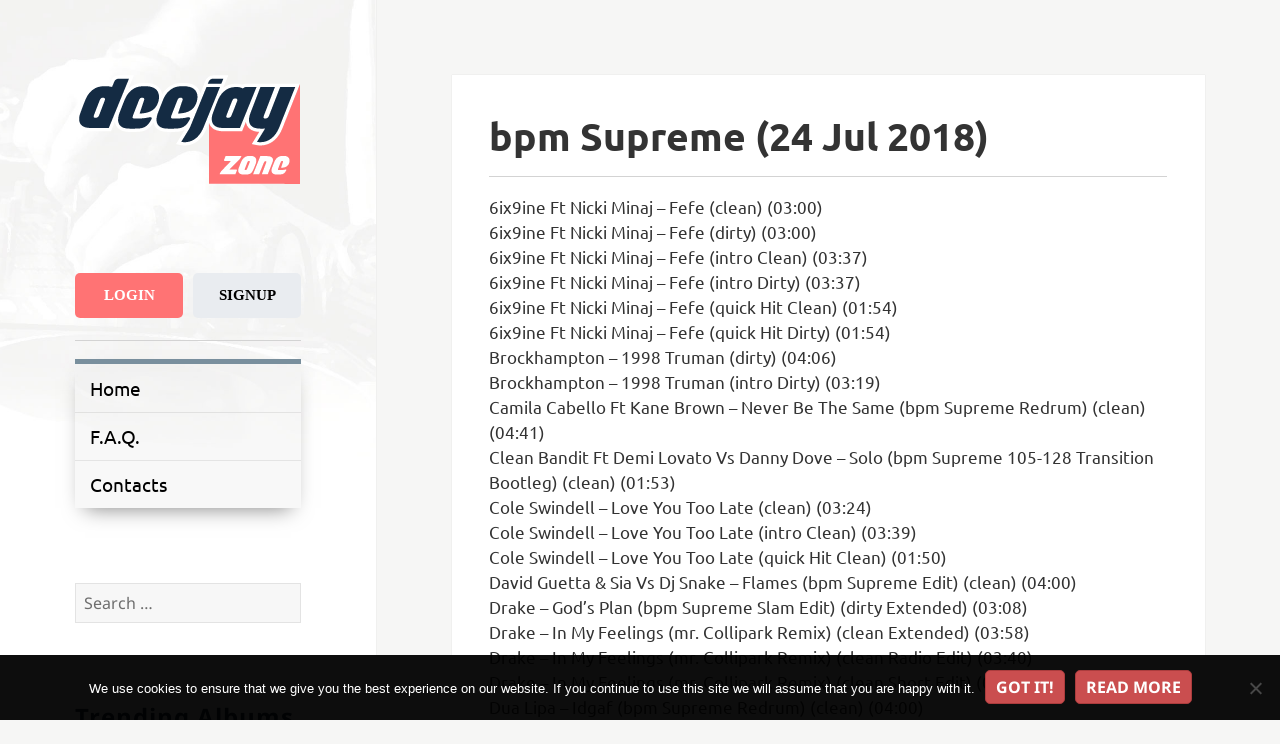

--- FILE ---
content_type: text/html; charset=UTF-8
request_url: https://deejay.zone/bpm-supreme-24-jul-2018/
body_size: 18958
content:
<!DOCTYPE html>
<html lang="en-US" class="no-js">
<head>
    <meta charset="UTF-8">
    <meta name="viewport" content="width=device-width">
    <link rel="profile" href="https://gmpg.org/xfn/11">
    <link rel="pingback" href="https://deejay.zone/xmlrpc.php">
    <!--[if lt IE 9]>
    <script src="https://deejay.zone/wp-content/themes/twentyfifteen/js/html5.js"></script>
    <![endif]-->
	<script type="2683f73d6b0bb158683585a9-text/javascript">
(function(html){html.className = html.className.replace(/\bno-js\b/,'js')})(document.documentElement);
//# sourceURL=twentyfifteen_javascript_detection
</script>
<title>bpm Supreme (24 Jul 2018) &#8211; Deejay Zone</title>
<meta name='robots' content='max-image-preview:large' />
<link rel='dns-prefetch' href='//www.googletagmanager.com' />
<link rel='dns-prefetch' href='//fonts.googleapis.com' />
<link rel="alternate" type="application/rss+xml" title="Deejay Zone &raquo; Feed" href="https://deejay.zone/feed/" />
<link rel="alternate" type="application/rss+xml" title="Deejay Zone &raquo; Comments Feed" href="https://deejay.zone/comments/feed/" />
<link rel="alternate" title="oEmbed (JSON)" type="application/json+oembed" href="https://deejay.zone/wp-json/oembed/1.0/embed?url=https%3A%2F%2Fdeejay.zone%2Fbpm-supreme-24-jul-2018%2F" />
<link rel="alternate" title="oEmbed (XML)" type="text/xml+oembed" href="https://deejay.zone/wp-json/oembed/1.0/embed?url=https%3A%2F%2Fdeejay.zone%2Fbpm-supreme-24-jul-2018%2F&#038;format=xml" />
<style id='wp-img-auto-sizes-contain-inline-css'>
img:is([sizes=auto i],[sizes^="auto," i]){contain-intrinsic-size:3000px 1500px}
/*# sourceURL=wp-img-auto-sizes-contain-inline-css */
</style>
<style id='wp-block-library-inline-css'>
:root{--wp-block-synced-color:#7a00df;--wp-block-synced-color--rgb:122,0,223;--wp-bound-block-color:var(--wp-block-synced-color);--wp-editor-canvas-background:#ddd;--wp-admin-theme-color:#007cba;--wp-admin-theme-color--rgb:0,124,186;--wp-admin-theme-color-darker-10:#006ba1;--wp-admin-theme-color-darker-10--rgb:0,107,160.5;--wp-admin-theme-color-darker-20:#005a87;--wp-admin-theme-color-darker-20--rgb:0,90,135;--wp-admin-border-width-focus:2px}@media (min-resolution:192dpi){:root{--wp-admin-border-width-focus:1.5px}}.wp-element-button{cursor:pointer}:root .has-very-light-gray-background-color{background-color:#eee}:root .has-very-dark-gray-background-color{background-color:#313131}:root .has-very-light-gray-color{color:#eee}:root .has-very-dark-gray-color{color:#313131}:root .has-vivid-green-cyan-to-vivid-cyan-blue-gradient-background{background:linear-gradient(135deg,#00d084,#0693e3)}:root .has-purple-crush-gradient-background{background:linear-gradient(135deg,#34e2e4,#4721fb 50%,#ab1dfe)}:root .has-hazy-dawn-gradient-background{background:linear-gradient(135deg,#faaca8,#dad0ec)}:root .has-subdued-olive-gradient-background{background:linear-gradient(135deg,#fafae1,#67a671)}:root .has-atomic-cream-gradient-background{background:linear-gradient(135deg,#fdd79a,#004a59)}:root .has-nightshade-gradient-background{background:linear-gradient(135deg,#330968,#31cdcf)}:root .has-midnight-gradient-background{background:linear-gradient(135deg,#020381,#2874fc)}:root{--wp--preset--font-size--normal:16px;--wp--preset--font-size--huge:42px}.has-regular-font-size{font-size:1em}.has-larger-font-size{font-size:2.625em}.has-normal-font-size{font-size:var(--wp--preset--font-size--normal)}.has-huge-font-size{font-size:var(--wp--preset--font-size--huge)}.has-text-align-center{text-align:center}.has-text-align-left{text-align:left}.has-text-align-right{text-align:right}.has-fit-text{white-space:nowrap!important}#end-resizable-editor-section{display:none}.aligncenter{clear:both}.items-justified-left{justify-content:flex-start}.items-justified-center{justify-content:center}.items-justified-right{justify-content:flex-end}.items-justified-space-between{justify-content:space-between}.screen-reader-text{border:0;clip-path:inset(50%);height:1px;margin:-1px;overflow:hidden;padding:0;position:absolute;width:1px;word-wrap:normal!important}.screen-reader-text:focus{background-color:#ddd;clip-path:none;color:#444;display:block;font-size:1em;height:auto;left:5px;line-height:normal;padding:15px 23px 14px;text-decoration:none;top:5px;width:auto;z-index:100000}html :where(.has-border-color){border-style:solid}html :where([style*=border-top-color]){border-top-style:solid}html :where([style*=border-right-color]){border-right-style:solid}html :where([style*=border-bottom-color]){border-bottom-style:solid}html :where([style*=border-left-color]){border-left-style:solid}html :where([style*=border-width]){border-style:solid}html :where([style*=border-top-width]){border-top-style:solid}html :where([style*=border-right-width]){border-right-style:solid}html :where([style*=border-bottom-width]){border-bottom-style:solid}html :where([style*=border-left-width]){border-left-style:solid}html :where(img[class*=wp-image-]){height:auto;max-width:100%}:where(figure){margin:0 0 1em}html :where(.is-position-sticky){--wp-admin--admin-bar--position-offset:var(--wp-admin--admin-bar--height,0px)}@media screen and (max-width:600px){html :where(.is-position-sticky){--wp-admin--admin-bar--position-offset:0px}}

/*# sourceURL=wp-block-library-inline-css */
</style><style id='global-styles-inline-css'>
:root{--wp--preset--aspect-ratio--square: 1;--wp--preset--aspect-ratio--4-3: 4/3;--wp--preset--aspect-ratio--3-4: 3/4;--wp--preset--aspect-ratio--3-2: 3/2;--wp--preset--aspect-ratio--2-3: 2/3;--wp--preset--aspect-ratio--16-9: 16/9;--wp--preset--aspect-ratio--9-16: 9/16;--wp--preset--color--black: #000000;--wp--preset--color--cyan-bluish-gray: #abb8c3;--wp--preset--color--white: #fff;--wp--preset--color--pale-pink: #f78da7;--wp--preset--color--vivid-red: #cf2e2e;--wp--preset--color--luminous-vivid-orange: #ff6900;--wp--preset--color--luminous-vivid-amber: #fcb900;--wp--preset--color--light-green-cyan: #7bdcb5;--wp--preset--color--vivid-green-cyan: #00d084;--wp--preset--color--pale-cyan-blue: #8ed1fc;--wp--preset--color--vivid-cyan-blue: #0693e3;--wp--preset--color--vivid-purple: #9b51e0;--wp--preset--color--dark-gray: #111;--wp--preset--color--light-gray: #f1f1f1;--wp--preset--color--yellow: #f4ca16;--wp--preset--color--dark-brown: #352712;--wp--preset--color--medium-pink: #e53b51;--wp--preset--color--light-pink: #ffe5d1;--wp--preset--color--dark-purple: #2e2256;--wp--preset--color--purple: #674970;--wp--preset--color--blue-gray: #22313f;--wp--preset--color--bright-blue: #55c3dc;--wp--preset--color--light-blue: #e9f2f9;--wp--preset--gradient--vivid-cyan-blue-to-vivid-purple: linear-gradient(135deg,rgb(6,147,227) 0%,rgb(155,81,224) 100%);--wp--preset--gradient--light-green-cyan-to-vivid-green-cyan: linear-gradient(135deg,rgb(122,220,180) 0%,rgb(0,208,130) 100%);--wp--preset--gradient--luminous-vivid-amber-to-luminous-vivid-orange: linear-gradient(135deg,rgb(252,185,0) 0%,rgb(255,105,0) 100%);--wp--preset--gradient--luminous-vivid-orange-to-vivid-red: linear-gradient(135deg,rgb(255,105,0) 0%,rgb(207,46,46) 100%);--wp--preset--gradient--very-light-gray-to-cyan-bluish-gray: linear-gradient(135deg,rgb(238,238,238) 0%,rgb(169,184,195) 100%);--wp--preset--gradient--cool-to-warm-spectrum: linear-gradient(135deg,rgb(74,234,220) 0%,rgb(151,120,209) 20%,rgb(207,42,186) 40%,rgb(238,44,130) 60%,rgb(251,105,98) 80%,rgb(254,248,76) 100%);--wp--preset--gradient--blush-light-purple: linear-gradient(135deg,rgb(255,206,236) 0%,rgb(152,150,240) 100%);--wp--preset--gradient--blush-bordeaux: linear-gradient(135deg,rgb(254,205,165) 0%,rgb(254,45,45) 50%,rgb(107,0,62) 100%);--wp--preset--gradient--luminous-dusk: linear-gradient(135deg,rgb(255,203,112) 0%,rgb(199,81,192) 50%,rgb(65,88,208) 100%);--wp--preset--gradient--pale-ocean: linear-gradient(135deg,rgb(255,245,203) 0%,rgb(182,227,212) 50%,rgb(51,167,181) 100%);--wp--preset--gradient--electric-grass: linear-gradient(135deg,rgb(202,248,128) 0%,rgb(113,206,126) 100%);--wp--preset--gradient--midnight: linear-gradient(135deg,rgb(2,3,129) 0%,rgb(40,116,252) 100%);--wp--preset--gradient--dark-gray-gradient-gradient: linear-gradient(90deg, rgba(17,17,17,1) 0%, rgba(42,42,42,1) 100%);--wp--preset--gradient--light-gray-gradient: linear-gradient(90deg, rgba(241,241,241,1) 0%, rgba(215,215,215,1) 100%);--wp--preset--gradient--white-gradient: linear-gradient(90deg, rgba(255,255,255,1) 0%, rgba(230,230,230,1) 100%);--wp--preset--gradient--yellow-gradient: linear-gradient(90deg, rgba(244,202,22,1) 0%, rgba(205,168,10,1) 100%);--wp--preset--gradient--dark-brown-gradient: linear-gradient(90deg, rgba(53,39,18,1) 0%, rgba(91,67,31,1) 100%);--wp--preset--gradient--medium-pink-gradient: linear-gradient(90deg, rgba(229,59,81,1) 0%, rgba(209,28,51,1) 100%);--wp--preset--gradient--light-pink-gradient: linear-gradient(90deg, rgba(255,229,209,1) 0%, rgba(255,200,158,1) 100%);--wp--preset--gradient--dark-purple-gradient: linear-gradient(90deg, rgba(46,34,86,1) 0%, rgba(66,48,123,1) 100%);--wp--preset--gradient--purple-gradient: linear-gradient(90deg, rgba(103,73,112,1) 0%, rgba(131,93,143,1) 100%);--wp--preset--gradient--blue-gray-gradient: linear-gradient(90deg, rgba(34,49,63,1) 0%, rgba(52,75,96,1) 100%);--wp--preset--gradient--bright-blue-gradient: linear-gradient(90deg, rgba(85,195,220,1) 0%, rgba(43,180,211,1) 100%);--wp--preset--gradient--light-blue-gradient: linear-gradient(90deg, rgba(233,242,249,1) 0%, rgba(193,218,238,1) 100%);--wp--preset--font-size--small: 13px;--wp--preset--font-size--medium: 20px;--wp--preset--font-size--large: 36px;--wp--preset--font-size--x-large: 42px;--wp--preset--spacing--20: 0.44rem;--wp--preset--spacing--30: 0.67rem;--wp--preset--spacing--40: 1rem;--wp--preset--spacing--50: 1.5rem;--wp--preset--spacing--60: 2.25rem;--wp--preset--spacing--70: 3.38rem;--wp--preset--spacing--80: 5.06rem;--wp--preset--shadow--natural: 6px 6px 9px rgba(0, 0, 0, 0.2);--wp--preset--shadow--deep: 12px 12px 50px rgba(0, 0, 0, 0.4);--wp--preset--shadow--sharp: 6px 6px 0px rgba(0, 0, 0, 0.2);--wp--preset--shadow--outlined: 6px 6px 0px -3px rgb(255, 255, 255), 6px 6px rgb(0, 0, 0);--wp--preset--shadow--crisp: 6px 6px 0px rgb(0, 0, 0);}:where(.is-layout-flex){gap: 0.5em;}:where(.is-layout-grid){gap: 0.5em;}body .is-layout-flex{display: flex;}.is-layout-flex{flex-wrap: wrap;align-items: center;}.is-layout-flex > :is(*, div){margin: 0;}body .is-layout-grid{display: grid;}.is-layout-grid > :is(*, div){margin: 0;}:where(.wp-block-columns.is-layout-flex){gap: 2em;}:where(.wp-block-columns.is-layout-grid){gap: 2em;}:where(.wp-block-post-template.is-layout-flex){gap: 1.25em;}:where(.wp-block-post-template.is-layout-grid){gap: 1.25em;}.has-black-color{color: var(--wp--preset--color--black) !important;}.has-cyan-bluish-gray-color{color: var(--wp--preset--color--cyan-bluish-gray) !important;}.has-white-color{color: var(--wp--preset--color--white) !important;}.has-pale-pink-color{color: var(--wp--preset--color--pale-pink) !important;}.has-vivid-red-color{color: var(--wp--preset--color--vivid-red) !important;}.has-luminous-vivid-orange-color{color: var(--wp--preset--color--luminous-vivid-orange) !important;}.has-luminous-vivid-amber-color{color: var(--wp--preset--color--luminous-vivid-amber) !important;}.has-light-green-cyan-color{color: var(--wp--preset--color--light-green-cyan) !important;}.has-vivid-green-cyan-color{color: var(--wp--preset--color--vivid-green-cyan) !important;}.has-pale-cyan-blue-color{color: var(--wp--preset--color--pale-cyan-blue) !important;}.has-vivid-cyan-blue-color{color: var(--wp--preset--color--vivid-cyan-blue) !important;}.has-vivid-purple-color{color: var(--wp--preset--color--vivid-purple) !important;}.has-black-background-color{background-color: var(--wp--preset--color--black) !important;}.has-cyan-bluish-gray-background-color{background-color: var(--wp--preset--color--cyan-bluish-gray) !important;}.has-white-background-color{background-color: var(--wp--preset--color--white) !important;}.has-pale-pink-background-color{background-color: var(--wp--preset--color--pale-pink) !important;}.has-vivid-red-background-color{background-color: var(--wp--preset--color--vivid-red) !important;}.has-luminous-vivid-orange-background-color{background-color: var(--wp--preset--color--luminous-vivid-orange) !important;}.has-luminous-vivid-amber-background-color{background-color: var(--wp--preset--color--luminous-vivid-amber) !important;}.has-light-green-cyan-background-color{background-color: var(--wp--preset--color--light-green-cyan) !important;}.has-vivid-green-cyan-background-color{background-color: var(--wp--preset--color--vivid-green-cyan) !important;}.has-pale-cyan-blue-background-color{background-color: var(--wp--preset--color--pale-cyan-blue) !important;}.has-vivid-cyan-blue-background-color{background-color: var(--wp--preset--color--vivid-cyan-blue) !important;}.has-vivid-purple-background-color{background-color: var(--wp--preset--color--vivid-purple) !important;}.has-black-border-color{border-color: var(--wp--preset--color--black) !important;}.has-cyan-bluish-gray-border-color{border-color: var(--wp--preset--color--cyan-bluish-gray) !important;}.has-white-border-color{border-color: var(--wp--preset--color--white) !important;}.has-pale-pink-border-color{border-color: var(--wp--preset--color--pale-pink) !important;}.has-vivid-red-border-color{border-color: var(--wp--preset--color--vivid-red) !important;}.has-luminous-vivid-orange-border-color{border-color: var(--wp--preset--color--luminous-vivid-orange) !important;}.has-luminous-vivid-amber-border-color{border-color: var(--wp--preset--color--luminous-vivid-amber) !important;}.has-light-green-cyan-border-color{border-color: var(--wp--preset--color--light-green-cyan) !important;}.has-vivid-green-cyan-border-color{border-color: var(--wp--preset--color--vivid-green-cyan) !important;}.has-pale-cyan-blue-border-color{border-color: var(--wp--preset--color--pale-cyan-blue) !important;}.has-vivid-cyan-blue-border-color{border-color: var(--wp--preset--color--vivid-cyan-blue) !important;}.has-vivid-purple-border-color{border-color: var(--wp--preset--color--vivid-purple) !important;}.has-vivid-cyan-blue-to-vivid-purple-gradient-background{background: var(--wp--preset--gradient--vivid-cyan-blue-to-vivid-purple) !important;}.has-light-green-cyan-to-vivid-green-cyan-gradient-background{background: var(--wp--preset--gradient--light-green-cyan-to-vivid-green-cyan) !important;}.has-luminous-vivid-amber-to-luminous-vivid-orange-gradient-background{background: var(--wp--preset--gradient--luminous-vivid-amber-to-luminous-vivid-orange) !important;}.has-luminous-vivid-orange-to-vivid-red-gradient-background{background: var(--wp--preset--gradient--luminous-vivid-orange-to-vivid-red) !important;}.has-very-light-gray-to-cyan-bluish-gray-gradient-background{background: var(--wp--preset--gradient--very-light-gray-to-cyan-bluish-gray) !important;}.has-cool-to-warm-spectrum-gradient-background{background: var(--wp--preset--gradient--cool-to-warm-spectrum) !important;}.has-blush-light-purple-gradient-background{background: var(--wp--preset--gradient--blush-light-purple) !important;}.has-blush-bordeaux-gradient-background{background: var(--wp--preset--gradient--blush-bordeaux) !important;}.has-luminous-dusk-gradient-background{background: var(--wp--preset--gradient--luminous-dusk) !important;}.has-pale-ocean-gradient-background{background: var(--wp--preset--gradient--pale-ocean) !important;}.has-electric-grass-gradient-background{background: var(--wp--preset--gradient--electric-grass) !important;}.has-midnight-gradient-background{background: var(--wp--preset--gradient--midnight) !important;}.has-small-font-size{font-size: var(--wp--preset--font-size--small) !important;}.has-medium-font-size{font-size: var(--wp--preset--font-size--medium) !important;}.has-large-font-size{font-size: var(--wp--preset--font-size--large) !important;}.has-x-large-font-size{font-size: var(--wp--preset--font-size--x-large) !important;}
/*# sourceURL=global-styles-inline-css */
</style>

<style id='classic-theme-styles-inline-css'>
/*! This file is auto-generated */
.wp-block-button__link{color:#fff;background-color:#32373c;border-radius:9999px;box-shadow:none;text-decoration:none;padding:calc(.667em + 2px) calc(1.333em + 2px);font-size:1.125em}.wp-block-file__button{background:#32373c;color:#fff;text-decoration:none}
/*# sourceURL=/wp-includes/css/classic-themes.min.css */
</style>
<link rel='stylesheet' id='contact-form-7-css' href='https://deejay.zone/wp-content/plugins/contact-form-7/includes/css/styles.css?ver=6.1.4' media='all' />
<link rel='stylesheet' id='cookie-notice-front-css' href='https://deejay.zone/wp-content/plugins/cookie-notice/css/front.min.css?ver=2.5.11' media='all' />
<style type="text/css">@font-face {font-family:Ubuntu;font-style:normal;font-weight:300;src:url(/cf-fonts/s/ubuntu/5.0.11/latin/300/normal.woff2);unicode-range:U+0000-00FF,U+0131,U+0152-0153,U+02BB-02BC,U+02C6,U+02DA,U+02DC,U+0304,U+0308,U+0329,U+2000-206F,U+2074,U+20AC,U+2122,U+2191,U+2193,U+2212,U+2215,U+FEFF,U+FFFD;font-display:swap;}@font-face {font-family:Ubuntu;font-style:normal;font-weight:300;src:url(/cf-fonts/s/ubuntu/5.0.11/latin-ext/300/normal.woff2);unicode-range:U+0100-02AF,U+0304,U+0308,U+0329,U+1E00-1E9F,U+1EF2-1EFF,U+2020,U+20A0-20AB,U+20AD-20CF,U+2113,U+2C60-2C7F,U+A720-A7FF;font-display:swap;}@font-face {font-family:Ubuntu;font-style:normal;font-weight:300;src:url(/cf-fonts/s/ubuntu/5.0.11/greek/300/normal.woff2);unicode-range:U+0370-03FF;font-display:swap;}@font-face {font-family:Ubuntu;font-style:normal;font-weight:300;src:url(/cf-fonts/s/ubuntu/5.0.11/cyrillic/300/normal.woff2);unicode-range:U+0301,U+0400-045F,U+0490-0491,U+04B0-04B1,U+2116;font-display:swap;}@font-face {font-family:Ubuntu;font-style:normal;font-weight:300;src:url(/cf-fonts/s/ubuntu/5.0.11/cyrillic-ext/300/normal.woff2);unicode-range:U+0460-052F,U+1C80-1C88,U+20B4,U+2DE0-2DFF,U+A640-A69F,U+FE2E-FE2F;font-display:swap;}@font-face {font-family:Ubuntu;font-style:normal;font-weight:300;src:url(/cf-fonts/s/ubuntu/5.0.11/greek-ext/300/normal.woff2);unicode-range:U+1F00-1FFF;font-display:swap;}@font-face {font-family:Ubuntu;font-style:normal;font-weight:400;src:url(/cf-fonts/s/ubuntu/5.0.11/cyrillic-ext/400/normal.woff2);unicode-range:U+0460-052F,U+1C80-1C88,U+20B4,U+2DE0-2DFF,U+A640-A69F,U+FE2E-FE2F;font-display:swap;}@font-face {font-family:Ubuntu;font-style:normal;font-weight:400;src:url(/cf-fonts/s/ubuntu/5.0.11/greek/400/normal.woff2);unicode-range:U+0370-03FF;font-display:swap;}@font-face {font-family:Ubuntu;font-style:normal;font-weight:400;src:url(/cf-fonts/s/ubuntu/5.0.11/greek-ext/400/normal.woff2);unicode-range:U+1F00-1FFF;font-display:swap;}@font-face {font-family:Ubuntu;font-style:normal;font-weight:400;src:url(/cf-fonts/s/ubuntu/5.0.11/cyrillic/400/normal.woff2);unicode-range:U+0301,U+0400-045F,U+0490-0491,U+04B0-04B1,U+2116;font-display:swap;}@font-face {font-family:Ubuntu;font-style:normal;font-weight:400;src:url(/cf-fonts/s/ubuntu/5.0.11/latin/400/normal.woff2);unicode-range:U+0000-00FF,U+0131,U+0152-0153,U+02BB-02BC,U+02C6,U+02DA,U+02DC,U+0304,U+0308,U+0329,U+2000-206F,U+2074,U+20AC,U+2122,U+2191,U+2193,U+2212,U+2215,U+FEFF,U+FFFD;font-display:swap;}@font-face {font-family:Ubuntu;font-style:normal;font-weight:400;src:url(/cf-fonts/s/ubuntu/5.0.11/latin-ext/400/normal.woff2);unicode-range:U+0100-02AF,U+0304,U+0308,U+0329,U+1E00-1E9F,U+1EF2-1EFF,U+2020,U+20A0-20AB,U+20AD-20CF,U+2113,U+2C60-2C7F,U+A720-A7FF;font-display:swap;}@font-face {font-family:Ubuntu;font-style:italic;font-weight:400;src:url(/cf-fonts/s/ubuntu/5.0.11/latin-ext/400/italic.woff2);unicode-range:U+0100-02AF,U+0304,U+0308,U+0329,U+1E00-1E9F,U+1EF2-1EFF,U+2020,U+20A0-20AB,U+20AD-20CF,U+2113,U+2C60-2C7F,U+A720-A7FF;font-display:swap;}@font-face {font-family:Ubuntu;font-style:italic;font-weight:400;src:url(/cf-fonts/s/ubuntu/5.0.11/cyrillic-ext/400/italic.woff2);unicode-range:U+0460-052F,U+1C80-1C88,U+20B4,U+2DE0-2DFF,U+A640-A69F,U+FE2E-FE2F;font-display:swap;}@font-face {font-family:Ubuntu;font-style:italic;font-weight:400;src:url(/cf-fonts/s/ubuntu/5.0.11/greek/400/italic.woff2);unicode-range:U+0370-03FF;font-display:swap;}@font-face {font-family:Ubuntu;font-style:italic;font-weight:400;src:url(/cf-fonts/s/ubuntu/5.0.11/greek-ext/400/italic.woff2);unicode-range:U+1F00-1FFF;font-display:swap;}@font-face {font-family:Ubuntu;font-style:italic;font-weight:400;src:url(/cf-fonts/s/ubuntu/5.0.11/latin/400/italic.woff2);unicode-range:U+0000-00FF,U+0131,U+0152-0153,U+02BB-02BC,U+02C6,U+02DA,U+02DC,U+0304,U+0308,U+0329,U+2000-206F,U+2074,U+20AC,U+2122,U+2191,U+2193,U+2212,U+2215,U+FEFF,U+FFFD;font-display:swap;}@font-face {font-family:Ubuntu;font-style:italic;font-weight:400;src:url(/cf-fonts/s/ubuntu/5.0.11/cyrillic/400/italic.woff2);unicode-range:U+0301,U+0400-045F,U+0490-0491,U+04B0-04B1,U+2116;font-display:swap;}@font-face {font-family:Ubuntu;font-style:normal;font-weight:500;src:url(/cf-fonts/s/ubuntu/5.0.11/latin/500/normal.woff2);unicode-range:U+0000-00FF,U+0131,U+0152-0153,U+02BB-02BC,U+02C6,U+02DA,U+02DC,U+0304,U+0308,U+0329,U+2000-206F,U+2074,U+20AC,U+2122,U+2191,U+2193,U+2212,U+2215,U+FEFF,U+FFFD;font-display:swap;}@font-face {font-family:Ubuntu;font-style:normal;font-weight:500;src:url(/cf-fonts/s/ubuntu/5.0.11/latin-ext/500/normal.woff2);unicode-range:U+0100-02AF,U+0304,U+0308,U+0329,U+1E00-1E9F,U+1EF2-1EFF,U+2020,U+20A0-20AB,U+20AD-20CF,U+2113,U+2C60-2C7F,U+A720-A7FF;font-display:swap;}@font-face {font-family:Ubuntu;font-style:normal;font-weight:500;src:url(/cf-fonts/s/ubuntu/5.0.11/cyrillic/500/normal.woff2);unicode-range:U+0301,U+0400-045F,U+0490-0491,U+04B0-04B1,U+2116;font-display:swap;}@font-face {font-family:Ubuntu;font-style:normal;font-weight:500;src:url(/cf-fonts/s/ubuntu/5.0.11/cyrillic-ext/500/normal.woff2);unicode-range:U+0460-052F,U+1C80-1C88,U+20B4,U+2DE0-2DFF,U+A640-A69F,U+FE2E-FE2F;font-display:swap;}@font-face {font-family:Ubuntu;font-style:normal;font-weight:500;src:url(/cf-fonts/s/ubuntu/5.0.11/greek-ext/500/normal.woff2);unicode-range:U+1F00-1FFF;font-display:swap;}@font-face {font-family:Ubuntu;font-style:normal;font-weight:500;src:url(/cf-fonts/s/ubuntu/5.0.11/greek/500/normal.woff2);unicode-range:U+0370-03FF;font-display:swap;}@font-face {font-family:Ubuntu;font-style:normal;font-weight:700;src:url(/cf-fonts/s/ubuntu/5.0.11/greek/700/normal.woff2);unicode-range:U+0370-03FF;font-display:swap;}@font-face {font-family:Ubuntu;font-style:normal;font-weight:700;src:url(/cf-fonts/s/ubuntu/5.0.11/latin-ext/700/normal.woff2);unicode-range:U+0100-02AF,U+0304,U+0308,U+0329,U+1E00-1E9F,U+1EF2-1EFF,U+2020,U+20A0-20AB,U+20AD-20CF,U+2113,U+2C60-2C7F,U+A720-A7FF;font-display:swap;}@font-face {font-family:Ubuntu;font-style:normal;font-weight:700;src:url(/cf-fonts/s/ubuntu/5.0.11/greek-ext/700/normal.woff2);unicode-range:U+1F00-1FFF;font-display:swap;}@font-face {font-family:Ubuntu;font-style:normal;font-weight:700;src:url(/cf-fonts/s/ubuntu/5.0.11/latin/700/normal.woff2);unicode-range:U+0000-00FF,U+0131,U+0152-0153,U+02BB-02BC,U+02C6,U+02DA,U+02DC,U+0304,U+0308,U+0329,U+2000-206F,U+2074,U+20AC,U+2122,U+2191,U+2193,U+2212,U+2215,U+FEFF,U+FFFD;font-display:swap;}@font-face {font-family:Ubuntu;font-style:normal;font-weight:700;src:url(/cf-fonts/s/ubuntu/5.0.11/cyrillic-ext/700/normal.woff2);unicode-range:U+0460-052F,U+1C80-1C88,U+20B4,U+2DE0-2DFF,U+A640-A69F,U+FE2E-FE2F;font-display:swap;}@font-face {font-family:Ubuntu;font-style:normal;font-weight:700;src:url(/cf-fonts/s/ubuntu/5.0.11/cyrillic/700/normal.woff2);unicode-range:U+0301,U+0400-045F,U+0490-0491,U+04B0-04B1,U+2116;font-display:swap;}@font-face {font-family:Ubuntu;font-style:italic;font-weight:700;src:url(/cf-fonts/s/ubuntu/5.0.11/cyrillic/700/italic.woff2);unicode-range:U+0301,U+0400-045F,U+0490-0491,U+04B0-04B1,U+2116;font-display:swap;}@font-face {font-family:Ubuntu;font-style:italic;font-weight:700;src:url(/cf-fonts/s/ubuntu/5.0.11/greek-ext/700/italic.woff2);unicode-range:U+1F00-1FFF;font-display:swap;}@font-face {font-family:Ubuntu;font-style:italic;font-weight:700;src:url(/cf-fonts/s/ubuntu/5.0.11/latin-ext/700/italic.woff2);unicode-range:U+0100-02AF,U+0304,U+0308,U+0329,U+1E00-1E9F,U+1EF2-1EFF,U+2020,U+20A0-20AB,U+20AD-20CF,U+2113,U+2C60-2C7F,U+A720-A7FF;font-display:swap;}@font-face {font-family:Ubuntu;font-style:italic;font-weight:700;src:url(/cf-fonts/s/ubuntu/5.0.11/latin/700/italic.woff2);unicode-range:U+0000-00FF,U+0131,U+0152-0153,U+02BB-02BC,U+02C6,U+02DA,U+02DC,U+0304,U+0308,U+0329,U+2000-206F,U+2074,U+20AC,U+2122,U+2191,U+2193,U+2212,U+2215,U+FEFF,U+FFFD;font-display:swap;}@font-face {font-family:Ubuntu;font-style:italic;font-weight:700;src:url(/cf-fonts/s/ubuntu/5.0.11/greek/700/italic.woff2);unicode-range:U+0370-03FF;font-display:swap;}@font-face {font-family:Ubuntu;font-style:italic;font-weight:700;src:url(/cf-fonts/s/ubuntu/5.0.11/cyrillic-ext/700/italic.woff2);unicode-range:U+0460-052F,U+1C80-1C88,U+20B4,U+2DE0-2DFF,U+A640-A69F,U+FE2E-FE2F;font-display:swap;}</style>
<link rel='stylesheet' id='parent-theme-css-css' href='https://deejay.zone/wp-content/themes/twentyfifteen/style.css?ver=1554047520' media='all' />
<link rel='stylesheet' id='twentyfifteen-fonts-css' href='https://deejay.zone/wp-content/themes/twentyfifteen/assets/fonts/noto-sans-plus-noto-serif-plus-inconsolata.css?ver=20230328' media='all' />
<link rel='stylesheet' id='genericons-css' href='https://deejay.zone/wp-content/themes/twentyfifteen/genericons/genericons.css?ver=20251101' media='all' />
<link rel='stylesheet' id='twentyfifteen-style-css' href='https://deejay.zone/wp-content/themes/deejayzone/style.css?ver=20251202' media='all' />
<link rel='stylesheet' id='twentyfifteen-block-style-css' href='https://deejay.zone/wp-content/themes/twentyfifteen/css/blocks.css?ver=20240715' media='all' />
<link rel='stylesheet' id='theme-css' href='https://deejay.zone/wp-content/themes/deejayzone/css/main.css?ver=1749199689' media='all' />
<link rel="EditURI" type="application/rsd+xml" title="RSD" href="https://deejay.zone/xmlrpc.php?rsd" />

<link rel="canonical" href="https://deejay.zone/bpm-supreme-24-jul-2018/" />
<link rel='shortlink' href='https://deejay.zone/?p=21618' />
<meta name="generator" content="Site Kit by Google 1.170.0" /><script src="https://deejay.zone/wp-includes/js/jquery/jquery.min.js?ver=3.7.1" id="jquery-core-js" type="2683f73d6b0bb158683585a9-text/javascript"></script>
<script src="https://deejay.zone/wp-includes/js/jquery/jquery-migrate.min.js?ver=3.4.1" id="jquery-migrate-js" type="2683f73d6b0bb158683585a9-text/javascript"></script>
		<style type="text/css" id="twentyfifteen-header-css">
				.site-header {

			/*
			 * No shorthand so the Customizer can override individual properties.
			 * @see https://core.trac.wordpress.org/ticket/31460
			 */
			background-image: url(https://deejay.zone/wp-content/uploads/2018/03/bg.jpg);
			background-repeat: no-repeat;
			background-position: 50% 50%;
			-webkit-background-size: cover;
			-moz-background-size:    cover;
			-o-background-size:      cover;
			background-size:         cover;
		}

		@media screen and (min-width: 59.6875em) {
			body:before {

				/*
				 * No shorthand so the Customizer can override individual properties.
				 * @see https://core.trac.wordpress.org/ticket/31460
				 */
				background-image: url(https://deejay.zone/wp-content/uploads/2018/03/bg.jpg);
				background-repeat: no-repeat;
				background-position: 100% 50%;
				-webkit-background-size: cover;
				-moz-background-size:    cover;
				-o-background-size:      cover;
				background-size:         cover;
				border-right: 0;
			}

			.site-header {
				background: transparent;
			}
		}
					.site-title,
		.site-description {
			clip-path: inset(50%);
			position: absolute;
		}
		</style>
		<style id="custom-background-css">
body.custom-background { background-color: #f6f6f5; }
</style>
	<link rel="icon" href="https://deejay.zone/wp-content/uploads/2018/03/cropped-favicon-32x32.png" sizes="32x32" />
<link rel="icon" href="https://deejay.zone/wp-content/uploads/2018/03/cropped-favicon-192x192.png" sizes="192x192" />
<link rel="apple-touch-icon" href="https://deejay.zone/wp-content/uploads/2018/03/cropped-favicon-180x180.png" />
<meta name="msapplication-TileImage" content="https://deejay.zone/wp-content/uploads/2018/03/cropped-favicon-270x270.png" />
</head>

<body class="wp-singular post-template-default single single-post postid-21618 single-format-standard custom-background wp-embed-responsive wp-theme-twentyfifteen wp-child-theme-deejayzone cookies-not-set">
<div id="page" class="hfeed site">
    <a class="skip-link screen-reader-text" href="#content">Skip to content</a>

    <div id="sidebar" class="sidebar">
        <header id="masthead" class="site-header" role="banner">
            <div class="site-branding">
                <a href="https://deejay.zone/" rel="home">
                    <img alt="logo" src="https://deejay.zone/wp-content/themes/deejayzone/img/logo.svg">
                </a>
				                    <p class="site-title"><a href="https://deejay.zone/"
                                             rel="home">Deejay Zone</a></p>
				                    <p class="site-description">Ultimate DJ Pool!</p>
				                <button class="secondary-toggle">Menu and widgets</button>
            </div><!-- .site-branding -->
        </header><!-- .site-header -->

		    <div id="secondary" class="secondary">

		            <div class="main-navigation social-login">
                <div class="button-div button-div-sidebar">
                    <a href="/wp-login.php?action=login" class="login-button">Login</a>
                    <a href="/wp-login.php?action=register" class="signup-button">Signup</a>
                </div>
            </div>
		
		            <nav id="site-navigation" class="main-navigation" role="navigation">
				<div class="menu-guest-container"><ul id="menu-guest" class="nav-menu"><li id="menu-item-33" class="menu-item menu-item-type-custom menu-item-object-custom menu-item-33"><a href="/">Home</a></li>
<li id="menu-item-57" class="menu-item menu-item-type-post_type menu-item-object-page menu-item-57"><a href="https://deejay.zone/faq/">F.A.Q.</a></li>
<li id="menu-item-58" class="menu-item menu-item-type-post_type menu-item-object-page menu-item-58"><a href="https://deejay.zone/contacts/">Contacts</a></li>
</ul></div>            </nav><!-- .main-navigation -->
		
		            <div id="widget-area" class="widget-area" role="complementary">
				<aside id="search-2" class="widget widget_search"><form role="search" method="get" class="search-form" action="https://deejay.zone/">
				<label>
					<span class="screen-reader-text">Search for:</span>
					<input type="search" class="search-field" placeholder="Search &hellip;" value="" name="s" />
				</label>
				<input type="submit" class="search-submit screen-reader-text" value="Search" />
			</form></aside><aside id="trendingwidget-2" class="widget widget_categories">
	<h2 class="widget-title">Trending Albums</h2><div>

    <h2 style="color: #ff7374;">Most downloaded albums for last 3 days</h2>

    <hr>

    <ul>
						
            <li>1. <a href="https://deejay.zone/areyoukidy-19-jan-2026/">AreYouKidy (19 Jan 2026)</a></li>

		
            <li>2. <a href="https://deejay.zone/elite-remix-19-jan-2026/">Elite Remix (19 Jan 2026)</a></li>

		
            <li>3. <a href="https://deejay.zone/dale-mas-bajo-19-jan-2026/">Dale Mas Bajo (19 Jan 2026)</a></li>

		
            <li>4. <a href="https://deejay.zone/da-throwbackz-19-jan-2026/">Da Throwbackz (19 Jan 2026)</a></li>

		
            <li>5. <a href="https://deejay.zone/cuban-pool-19-jan-2026/">Cuban Pool (19 Jan 2026)</a></li>

		
            <li>6. <a href="https://deejay.zone/cuba-remix-19-jan-2026/">Cuba Remix (19 Jan 2026)</a></li>

		
            <li>7. <a href="https://deejay.zone/crate-connect-19-jan-2026/">Crate Connect (19 Jan 2026)</a></li>

		
            <li>8. <a href="https://deejay.zone/bangerz-army-19-jan-2026/">Bangerz Army (19 Jan 2026)</a></li>

		
            <li>9. <a href="https://deejay.zone/8th-wonder-20-jan-2026/">8th Wonder (20 Jan 2026)</a></li>

		
            <li>10. <a href="https://deejay.zone/back-to-the-future-2013-part-18/">Back To The Future [2013] Part. 18</a></li>

		    </ul>

</div></aside><aside id="customcategories-2" class="widget widget_categories"><h2 class="widget-title">Categories</h2><ul><li class='cat-item' ><a href='https://deejay.zone/category/12-inch-80s/'>12 Inch 80's</a><li class='cat-item' ><a href='https://deejay.zone/category/80s/'>80s</a><li class='cat-item' ><a href='https://deejay.zone/category/8th-wonder/'>8th Wonder</a><li class='cat-item' ><a href='https://deejay.zone/category/90s/'>90s</a><li class='cat-item' ><a href='https://deejay.zone/category/914-hit-squad/'>914 Hit Squad</a><li class='cat-item' ><a href='https://deejay.zone/category/9inch/'>9inch</a><li class='cat-item' style='display: none'><a href='https://deejay.zone/category/actimix/'>Actimix</a><li class='cat-item' style='display: none'><a href='https://deejay.zone/category/albertomix-remix/'>Albertomix Remix</a><li class='cat-item' style='display: none'><a href='https://deejay.zone/category/alchemy-remixes/'>Alchemy Remixes</a><li class='cat-item' ><a href='https://deejay.zone/category/all-in-one-partybreaks-and-remixes/'>All In One Partybreaks and Remixes</a><li class='cat-item' ><a href='https://deejay.zone/category/alternative-mix-essential/'>Alternative Mix Essential</a><li class='cat-item' ><a href='https://deejay.zone/category/alternative-mix-series/'>Alternative Mix Series</a><li class='cat-item' ><a href='https://deejay.zone/category/alternative-times/'>Alternative Times</a><li class='cat-item' ><a href='https://deejay.zone/category/anthem-kingz/'>Anthem Kingz</a><li class='cat-item' style='display: none'><a href='https://deejay.zone/category/anyol-dj-remix/'>Anyol Dj Remix</a><li class='cat-item' style='display: none'><a href='https://deejay.zone/category/ap-ez/'>Ap &amp; Ez</a><li class='cat-item' ><a href='https://deejay.zone/category/art-of-mix/'>Art Of Mix</a><li class='cat-item' style='display: none'><a href='https://deejay.zone/category/ash-simons-bangerz/'>Ash Simons Bangerz</a><li class='cat-item' style='display: none'><a href='https://deejay.zone/category/ash-simons-top-bangerz/'>Ash Simons Top Bangerz</a><li class='cat-item' style='display: none'><a href='https://deejay.zone/category/asv-remix/'>Asv Remix</a><li class='cat-item' ><a href='https://deejay.zone/category/barbangerz/'>Barbangerz</a><li class='cat-item' style='display: none'><a href='https://deejay.zone/category/bastian-ar-burgos-remix/'>Bastian Ar &amp; Burgos Remix</a><li class='cat-item' style='display: none'><a href='https://deejay.zone/category/bastian-ar-cristhian-gazu-remix/'>Bastian Ar &amp; Cristhian Gazu Remix</a><li class='cat-item' style='display: none'><a href='https://deejay.zone/category/bastian-ar-remix/'>Bastian Ar Remix</a><li class='cat-item' style='display: none'><a href='https://deejay.zone/category/bastian-ar-selected/'>Bastian Ar Selected</a><li class='cat-item' style='display: none'><a href='https://deejay.zone/category/bastian-ar-selected-edition/'>Bastian Ar Selected Edition</a><li class='cat-item' ><a href='https://deejay.zone/category/beat-snatchers/'>Beat Snatchers</a><li class='cat-item' style='display: none'><a href='https://deejay.zone/category/beatfeakz/'>Beatfeakz</a><li class='cat-item' ><a href='https://deejay.zone/category/beatfreakz/'>Beatfreakz</a><li class='cat-item' ><a href='https://deejay.zone/category/beatjunkies/'>Beatjunkies</a><li class='cat-item' ><a href='https://deejay.zone/category/beatport/'>Beatport</a><li class='cat-item' ><a href='https://deejay.zone/category/beezo-beehive/'>Beezo Beehive</a><li class='cat-item' style='display: none'><a href='https://deejay.zone/category/beezo-beehive-summer/'>Beezo Beehive Summer</a><li class='cat-item' ><a href='https://deejay.zone/category/best-boogie-funk/'>Best Boogie Funk</a><li class='cat-item' ><a href='https://deejay.zone/category/biggest-disco-world/'>Biggest Disco World</a><li class='cat-item' ><a href='https://deejay.zone/category/black/'>Black</a><li class='cat-item' ><a href='https://deejay.zone/category/black-jam/'>Black Jam</a><li class='cat-item' style='display: none'><a href='https://deejay.zone/category/black-mulchen-edits/'>Black Mulchen Edits</a><li class='cat-item' style='display: none'><a href='https://deejay.zone/category/black-mulchen-remix/'>Black Mulchen Remix</a><li class='cat-item' ><a href='https://deejay.zone/category/blackline-bootie-pimps/'>Blackline Bootie Pimps</a><li class='cat-item' ><a href='https://deejay.zone/category/bootleg/'>Bootleg</a><li class='cat-item' ><a href='https://deejay.zone/category/bpm/'>bpm</a><li class='cat-item' ><a href='https://deejay.zone/category/bpm-supreme/'>Bpm Supreme</a><li class='cat-item' ><a href='https://deejay.zone/category/break-r-us/'>Break R Us</a><li class='cat-item' ><a href='https://deejay.zone/category/buko-ape-blends/'>Buko Ape Blends</a><li class='cat-item' ><a href='https://deejay.zone/category/carrymix/'>Carrymix</a><li class='cat-item' style='display: none'><a href='https://deejay.zone/category/carrymix-bedrock-series/'>Carrymix Bedrock Series</a><li class='cat-item' style='display: none'><a href='https://deejay.zone/category/cazes-bootleg/'>Cazes Bootleg</a><li class='cat-item' style='display: none'><a href='https://deejay.zone/category/cflo-trowback/'>Cflo Trowback</a><li class='cat-item' ><a href='https://deejay.zone/category/chicken-scratch/'>Chicken Scratch</a><li class='cat-item' style='display: none'><a href='https://deejay.zone/category/chikko-ft-rios-remix/'>Chikko Ft. Rios Remix</a><li class='cat-item' style='display: none'><a href='https://deejay.zone/category/chile-on-beats/'>Chile On Beats</a><li class='cat-item' style='display: none'><a href='https://deejay.zone/category/chileonbeats/'>Chileonbeats</a><li class='cat-item' ><a href='https://deejay.zone/category/christmas/'>Christmas</a><li class='cat-item' ><a href='https://deejay.zone/category/cicana/'>Cicana</a><li class='cat-item' ><a href='https://deejay.zone/category/cjfox/'>Cjfox!</a><li class='cat-item' ><a href='https://deejay.zone/category/classic-party-rockers/'>Classic Party Rockers</a><li class='cat-item' ><a href='https://deejay.zone/category/classixx-mixx/'>Classixx Mixx</a><li class='cat-item' ><a href='https://deejay.zone/category/club/'>Club</a><li class='cat-item' style='display: none'><a href='https://deejay.zone/category/club-killer-package/'>Club Killer Package</a><li class='cat-item' ><a href='https://deejay.zone/category/club-killers/'>Club Killers</a><li class='cat-item' style='display: none'><a href='https://deejay.zone/category/club-killers-linkin-park-remix-tribute-pac/'>Club Killers Linkin Park Remix Tribute Pac</a><li class='cat-item' ><a href='https://deejay.zone/category/club-killers-package/'>Club Killers Package</a><li class='cat-item' style='display: none'><a href='https://deejay.zone/category/club-killers-throwback/'>Club Killers Throwback</a><li class='cat-item' ><a href='https://deejay.zone/category/commercial/'>Commercial</a><li class='cat-item' ><a href='https://deejay.zone/category/country/'>Country</a><li class='cat-item' ><a href='https://deejay.zone/category/country-rhythm/'>Country Rhythm</a><li class='cat-item' ><a href='https://deejay.zone/category/crack-4-djs/'>Crack 4 DJs</a><li class='cat-item' ><a href='https://deejay.zone/category/crate-diggaz/'>Crate Diggaz</a><li class='cat-item' ><a href='https://deejay.zone/category/crate-gang/'>Crate Gang</a><li class='cat-item' style='display: none'><a href='https://deejay.zone/category/cristhian-gazu-compiled/'>Cristhian Gazu Compiled</a><li class='cat-item' ><a href='https://deejay.zone/category/crooklyn-clan/'>Crooklyn Clan</a><li class='cat-item' ><a href='https://deejay.zone/category/da-throw-backs/'>Da Throw Backs</a><li class='cat-item' ><a href='https://deejay.zone/category/dance/'>Dance</a><li class='cat-item' ><a href='https://deejay.zone/category/dance-classics/'>Dance Classics</a><li class='cat-item' style='display: none'><a href='https://deejay.zone/category/dee-city-vip-pac/'>Dee City Vip Pac</a><li class='cat-item' style='display: none'><a href='https://deejay.zone/category/deejay/'>Deejay</a><li class='cat-item' ><a href='https://deejay.zone/category/denoizer-traxx/'>Denoizer Traxx</a><li class='cat-item' style='display: none'><a href='https://deejay.zone/category/deville/'>Deville</a><li class='cat-item' style='display: none'><a href='https://deejay.zone/category/deville-bootleg/'>Deville Bootleg</a><li class='cat-item' style='display: none'><a href='https://deejay.zone/category/dipeck-remix/'>Dipeck Remix</a><li class='cat-item' ><a href='https://deejay.zone/category/disc/'>Disc !</a><li class='cat-item' ><a href='https://deejay.zone/category/discotech/'>Discotech</a><li class='cat-item' style='display: none'><a href='https://deejay.zone/category/discotech-best-of-issues/'>Discotech Best Of Issues</a><li class='cat-item' style='display: none'><a href='https://deejay.zone/category/dj-s-remix/'>Dj ''S'' Remix</a><li class='cat-item' style='display: none'><a href='https://deejay.zone/category/dj-absinth/'>DJ Absinth</a><li class='cat-item' ><a href='https://deejay.zone/category/dj-allan/'>DJ Allan</a><li class='cat-item' style='display: none'><a href='https://deejay.zone/category/dj-ari-remix/'>Dj Ari Remix</a><li class='cat-item' style='display: none'><a href='https://deejay.zone/category/dj-babileck-remix/'>Dj Babileck Remix</a><li class='cat-item' style='display: none'><a href='https://deejay.zone/category/dj-badboy-remix/'>Dj Badboy Remix</a><li class='cat-item' style='display: none'><a href='https://deejay.zone/category/dj-bitto-djdannyfull-remix/'>Dj Bitto &amp; Djdannyfull Remix</a><li class='cat-item' style='display: none'><a href='https://deejay.zone/category/dj-blade/'>Dj Blade</a><li class='cat-item' style='display: none'><a href='https://deejay.zone/category/dj-blade-remix/'>Dj Blade Remix</a><li class='cat-item' style='display: none'><a href='https://deejay.zone/category/dj-brez-dj-daff-remix/'>Dj Brez &amp; Dj Daff Remix</a><li class='cat-item' style='display: none'><a href='https://deejay.zone/category/dj-brez-free-pac/'>Dj Brez Free Pac</a><li class='cat-item' style='display: none'><a href='https://deejay.zone/category/dj-brez-x-innobass-remix/'>Dj Brez X Innobass Remix</a><li class='cat-item' style='display: none'><a href='https://deejay.zone/category/dj-bryan-coloma-remix/'>Dj Bryan Coloma Remix</a><li class='cat-item' ><a href='https://deejay.zone/category/dj-city/'>Dj City</a><li class='cat-item' ><a href='https://deejay.zone/category/dj-city-package/'>Dj City Package</a><li class='cat-item' style='display: none'><a href='https://deejay.zone/category/dj-city-throwback/'>Dj City Throwback</a><li class='cat-item' ><a href='https://deejay.zone/category/dj-city-uk/'>Dj City Uk</a><li class='cat-item' ><a href='https://deejay.zone/category/dj-club-tools/'>Dj Club Tools</a><li class='cat-item' ><a href='https://deejay.zone/category/dj-cosmo/'>Dj Cosmo</a><li class='cat-item' style='display: none'><a href='https://deejay.zone/category/dj-cosmo-dj-yhanssin-remix/'>Dj Cosmo &amp; Dj Yhanssin Remix</a><li class='cat-item' style='display: none'><a href='https://deejay.zone/category/dj-cosmo-remix/'>Dj Cosmo Remix</a><li class='cat-item' style='display: none'><a href='https://deejay.zone/category/dj-daff/'>Dj Daff</a><li class='cat-item' ><a href='https://deejay.zone/category/dj-daff-remix/'>Dj Daff Remix</a><li class='cat-item' style='display: none'><a href='https://deejay.zone/category/dj-daglax-remix/'>Dj Daglax Remix</a><li class='cat-item' style='display: none'><a href='https://deejay.zone/category/dj-damasko-remix/'>Dj Damasko Remix</a><li class='cat-item' style='display: none'><a href='https://deejay.zone/category/dj-danger-remix/'>Dj Danger Remix</a><li class='cat-item' style='display: none'><a href='https://deejay.zone/category/dj-dani-j-gazper-remix/'>Dj Dani &amp; J Gazper Remix</a><li class='cat-item' style='display: none'><a href='https://deejay.zone/category/dj-darwin-remix/'>Dj Darwin Remix</a><li class='cat-item' style='display: none'><a href='https://deejay.zone/category/dj-delirious/'>DJ Delirious</a><li class='cat-item' style='display: none'><a href='https://deejay.zone/category/dj-deville/'>DJ Deville</a><li class='cat-item' style='display: none'><a href='https://deejay.zone/category/dj-dipeck-dj-sloow-sb-remix/'>Dj Dipeck &amp; Dj Sloow.Sb Remix</a><li class='cat-item' ><a href='https://deejay.zone/category/dj-drojan-remix/'>Dj Drojan Remix</a><li class='cat-item' style='display: none'><a href='https://deejay.zone/category/dj-ej-remix/'>Dj Ej Remix</a><li class='cat-item' style='display: none'><a href='https://deejay.zone/category/dj-emix-dj-calbucoy-remix/'>Dj Emix &amp; Dj Calbucoy Remix</a><li class='cat-item' style='display: none'><a href='https://deejay.zone/category/dj-erick-gonzales-regalito-de-mayo/'>Dj Erick Gonzales Regalito De Mayo</a><li class='cat-item' style='display: none'><a href='https://deejay.zone/category/dj-extroyer-remix/'>Dj Extroyer Remix</a><li class='cat-item' style='display: none'><a href='https://deejay.zone/category/dj-felipe-jara/'>Dj Felipe Jara</a><li class='cat-item' style='display: none'><a href='https://deejay.zone/category/dj-felipe-jara-edit/'>Dj Felipe Jara Edit</a><li class='cat-item' style='display: none'><a href='https://deejay.zone/category/dj-felipe-jara-remix-edit/'>Dj Felipe Jara Remix Edit</a><li class='cat-item' style='display: none'><a href='https://deejay.zone/category/dj-goofy-bs-edit/'>Dj Goofy Bs Edit</a><li class='cat-item' style='display: none'><a href='https://deejay.zone/category/dj-gtox-remix/'>Dj Gtox Remix</a><li class='cat-item' ><a href='https://deejay.zone/category/dj-hope-remix/'>Dj Hope Remix</a><li class='cat-item' style='display: none'><a href='https://deejay.zone/category/dj-ice-remixes/'>Dj Ice Remixes</a><li class='cat-item' style='display: none'><a href='https://deejay.zone/category/dj-in/'>Dj In</a><li class='cat-item' style='display: none'><a href='https://deejay.zone/category/dj-in-remix/'>Dj In Remix</a><li class='cat-item' style='display: none'><a href='https://deejay.zone/category/dj-jabes-remix/'>Dj Jabes Remix</a><li class='cat-item' style='display: none'><a href='https://deejay.zone/category/dj-janyi-dj-toto-remix/'>Dj Janyi &amp; Dj Toto Remix</a><li class='cat-item' style='display: none'><a href='https://deejay.zone/category/dj-jarol-cumbitas-edit/'>Dj Jarol Cumbitas Edit</a><li class='cat-item' style='display: none'><a href='https://deejay.zone/category/dj-jarol-remix/'>Dj Jarol Remix</a><li class='cat-item' style='display: none'><a href='https://deejay.zone/category/dj-jay-st-pattys-day-edit/'>Dj Jay St. Pattys Day Edit</a><li class='cat-item' ><a href='https://deejay.zone/category/dj-jeff/'>DJ Jeff</a><li class='cat-item' style='display: none'><a href='https://deejay.zone/category/dj-jerry-remix/'>Dj Jerry Remix</a><li class='cat-item' style='display: none'><a href='https://deejay.zone/category/dj-joe-los-peores-remix-para-tu-fiest/'>Dj Joe &amp; Los Peores Remix Para Tu Fiest</a><li class='cat-item' style='display: none'><a href='https://deejay.zone/category/dj-joli-remix/'>Dj Joli Remix</a><li class='cat-item' style='display: none'><a href='https://deejay.zone/category/dj-jorgebeats/'>Dj Jorgebeats</a><li class='cat-item' style='display: none'><a href='https://deejay.zone/category/dj-kaizer-remix/'>Dj Kaizer Remix</a><li class='cat-item' style='display: none'><a href='https://deejay.zone/category/dj-kevin-remix/'>Dj Kevin Remix</a><li class='cat-item' style='display: none'><a href='https://deejay.zone/category/dj-kouzy-le-pone-bueno/'>Dj Kouzy Le Pone Bueno</a><li class='cat-item' style='display: none'><a href='https://deejay.zone/category/dj-lbr-partybreakz/'>Dj Lbr Partybreakz</a><li class='cat-item' style='display: none'><a href='https://deejay.zone/category/dj-leito-old-school-pac/'>Dj Leito Old School Pac</a><li class='cat-item' style='display: none'><a href='https://deejay.zone/category/dj-lho/'>Dj Lho</a><li class='cat-item' style='display: none'><a href='https://deejay.zone/category/dj-lumix-remix/'>Dj Lumix Remix</a><li class='cat-item' style='display: none'><a href='https://deejay.zone/category/dj-luvid-remix/'>Dj Luvid Remix</a><li class='cat-item' style='display: none'><a href='https://deejay.zone/category/dj-madness-dj-trake-remix/'>Dj Madness &amp; Dj Trake Remix</a><li class='cat-item' style='display: none'><a href='https://deejay.zone/category/dj-manu-remix/'>Dj Manu Remix</a><li class='cat-item' style='display: none'><a href='https://deejay.zone/category/dj-manure-mix-remix/'>Dj Manure Mix Remix</a><li class='cat-item' style='display: none'><a href='https://deejay.zone/category/dj-manuremix-remix/'>Dj Manuremix Remix</a><li class='cat-item' style='display: none'><a href='https://deejay.zone/category/dj-matri-remix/'>Dj Matri Remix</a><li class='cat-item' style='display: none'><a href='https://deejay.zone/category/dj-maxi-seco-remix/'>Dj Maxi Seco Remix</a><li class='cat-item' style='display: none'><a href='https://deejay.zone/category/dj-maxo-remix/'>Dj Maxo Remix</a><li class='cat-item' ><a href='https://deejay.zone/category/dj-meyker/'>Dj Meyker</a><li class='cat-item' style='display: none'><a href='https://deejay.zone/category/dj-meyker-dj-factory/'>Dj Meyker &amp; Dj Factory</a><li class='cat-item' style='display: none'><a href='https://deejay.zone/category/dj-meyker-dj-jota-andrez/'>Dj Meyker &amp; Dj Jota Andrez</a><li class='cat-item' style='display: none'><a href='https://deejay.zone/category/dj-miguel-gonzalez/'>Dj Miguel Gonzalez</a><li class='cat-item' ><a href='https://deejay.zone/category/dj-mon-old-school-shortcutz/'>Dj Mon Old School Shortcutz</a><li class='cat-item' style='display: none'><a href='https://deejay.zone/category/dj-mundy-perreo-fino/'>Dj Mundy Perreo Fino</a><li class='cat-item' style='display: none'><a href='https://deejay.zone/category/dj-mundy-remix/'>Dj Mundy Remix</a><li class='cat-item' style='display: none'><a href='https://deejay.zone/category/dj-nev-especial-remixes-edits/'>Dj Nev Especial Remixes Edits</a><li class='cat-item' style='display: none'><a href='https://deejay.zone/category/dj-ohm-number/'>Dj Ohm Number</a><li class='cat-item' style='display: none'><a href='https://deejay.zone/category/dj-panchomix-dj-toto/'>Dj Panchomix &amp; Dj Toto</a><li class='cat-item' style='display: none'><a href='https://deejay.zone/category/dj-perreo-remix/'>Dj Perreo Remix</a><li class='cat-item' style='display: none'><a href='https://deejay.zone/category/dj-piipee-remix/'>Dj Piipee!! Remix</a><li class='cat-item' style='display: none'><a href='https://deejay.zone/category/dj-pitufo-remix/'>Dj Pitufo Remix</a><li class='cat-item' ><a href='https://deejay.zone/category/dj-promotion/'>DJ Promotion</a><li class='cat-item' style='display: none'><a href='https://deejay.zone/category/dj-rayo-remix/'>Dj Rayo Remix</a><li class='cat-item' style='display: none'><a href='https://deejay.zone/category/dj-redcore-remix/'>Dj Redcore Remix</a><li class='cat-item' ><a href='https://deejay.zone/category/dj-remix/'>Dj Remix</a><li class='cat-item' style='display: none'><a href='https://deejay.zone/category/dj-richie-cannizzo-bangin-remixes/'>Dj Richie Cannizzo Bangin Remixes</a><li class='cat-item' style='display: none'><a href='https://deejay.zone/category/dj-rooben-birthday/'>Dj Rooben Birthday</a><li class='cat-item' style='display: none'><a href='https://deejay.zone/category/dj-rooben-edits/'>Dj Rooben Edits</a><li class='cat-item' style='display: none'><a href='https://deejay.zone/category/dj-rooben-feat-roe-hyams-edits/'>Dj Rooben Feat Roe Hyams Edits</a><li class='cat-item' style='display: none'><a href='https://deejay.zone/category/dj-rosmyl/'>Dj Rosmyl</a><li class='cat-item' style='display: none'><a href='https://deejay.zone/category/dj-rukus-old-skool-hip-hop-quick-hitters/'>Dj Rukus Old Skool Hip Hop Quick Hitters</a><li class='cat-item' ><a href='https://deejay.zone/category/dj-rukus-remix/'>Dj Rukus Remix</a><li class='cat-item' style='display: none'><a href='https://deejay.zone/category/dj-shevita-mix-feat-dj-roromix-remix/'>Dj Shevita Mix Feat Dj Roromix Remix</a><li class='cat-item' style='display: none'><a href='https://deejay.zone/category/dj-sidrek/'>Dj Sidrek</a><li class='cat-item' style='display: none'><a href='https://deejay.zone/category/dj-sidrek-david-alday/'>Dj Sidrek &amp; David Alday</a><li class='cat-item' style='display: none'><a href='https://deejay.zone/category/dj-sidrek-deejay-piiipe-remix/'>Dj Sidrek &amp; Deejay Piiipe Remix</a><li class='cat-item' style='display: none'><a href='https://deejay.zone/category/dj-sidrek-remix/'>Dj Sidrek Remix</a><li class='cat-item' style='display: none'><a href='https://deejay.zone/category/dj-sidrek-the-king-of-old-school/'>Dj Sidrek The King Of Old School</a><li class='cat-item' style='display: none'><a href='https://deejay.zone/category/dj-sidrek-the-king-of-old-school-part/'>Dj Sidrek The King Of Old School Part</a><li class='cat-item' style='display: none'><a href='https://deejay.zone/category/dj-sidrek-the-king-of-old-school-part-i/'>Dj Sidrek The King Of Old School Part I</a><li class='cat-item' style='display: none'><a href='https://deejay.zone/category/dj-sidrek-the-king-of-old-sschool-part-ii/'>Dj Sidrek The King Of Old Sschool Part Ii</a><li class='cat-item' style='display: none'><a href='https://deejay.zone/category/dj-sin-pepa/'>Dj Sin Pepa</a><li class='cat-item' style='display: none'><a href='https://deejay.zone/category/dj-sin-pepa-reggaeton-extenced/'>Dj Sin Pepa Reggaeton Extenced</a><li class='cat-item' ><a href='https://deejay.zone/category/dj-slick/'>Dj Slick</a><li class='cat-item' style='display: none'><a href='https://deejay.zone/category/dj-slick-extended-dancehall-mixes/'>Dj Slick Extended Dancehall Mixes</a><li class='cat-item' ><a href='https://deejay.zone/category/dj-slick-extended-mixes/'>Dj Slick Extended Mixes</a><li class='cat-item' style='display: none'><a href='https://deejay.zone/category/dj-snare-remix/'>Dj Snare Remix</a><li class='cat-item' style='display: none'><a href='https://deejay.zone/category/dj-snupi-dj-daff/'>Dj Snupi &amp; Dj Daff</a><li class='cat-item' style='display: none'><a href='https://deejay.zone/category/dj-snupi-dj-daff-remix/'>Dj Snupi &amp; Dj Daff Remix</a><li class='cat-item' style='display: none'><a href='https://deejay.zone/category/dj-snupi-edit/'>Dj Snupi Edit</a><li class='cat-item' style='display: none'><a href='https://deejay.zone/category/dj-snupi-extended-edit/'>Dj Snupi Extended Edit</a><li class='cat-item' style='display: none'><a href='https://deejay.zone/category/dj-snupi-nuevos-edit/'>Dj Snupi Nuevos Edit</a><li class='cat-item' style='display: none'><a href='https://deejay.zone/category/dj-snupi-remix/'>Dj Snupi Remix</a><li class='cat-item' style='display: none'><a href='https://deejay.zone/category/dj-sodrek-dj-yan-dj-bastian-ar-dj-trake-trap-urbano/'>Dj Sodrek Dj Yan Dj Bastian Ar &amp; Dj Trake Trap Urbano</a><li class='cat-item' style='display: none'><a href='https://deejay.zone/category/dj-stark-remix/'>Dj Stark Remix</a><li class='cat-item' style='display: none'><a href='https://deejay.zone/category/dj-taly-dj-jarol-special/'>Dj Taly &amp; Dj Jarol Special</a><li class='cat-item' style='display: none'><a href='https://deejay.zone/category/dj-taly-remix/'>Dj Taly Remix</a><li class='cat-item' style='display: none'><a href='https://deejay.zone/category/dj-tati-bastian-ar-old-school-pac/'>Dj Tati &amp; Bastian Ar Old School Pac</a><li class='cat-item' style='display: none'><a href='https://deejay.zone/category/dj-tatto-remix/'>Dj Tatto Remix</a><li class='cat-item' style='display: none'><a href='https://deejay.zone/category/dj-tomy-amaya/'>Dj Tomy Amaya</a><li class='cat-item' style='display: none'><a href='https://deejay.zone/category/dj-torchi-remix/'>Dj Torchi Remix</a><li class='cat-item' ><a href='https://deejay.zone/category/dj-toto-remix/'>Dj Toto Remix</a><li class='cat-item' style='display: none'><a href='https://deejay.zone/category/dj-trake/'>Dj Trake</a><li class='cat-item' style='display: none'><a href='https://deejay.zone/category/dj-trake-dj-jorgebeats-remix/'>Dj Trake &amp; Dj Jorgebeats Remix</a><li class='cat-item' style='display: none'><a href='https://deejay.zone/category/dj-trake-m/'>Dj Trake &amp; M</a><li class='cat-item' style='display: none'><a href='https://deejay.zone/category/dj-trake-remix/'>Dj Trake Remix</a><li class='cat-item' style='display: none'><a href='https://deejay.zone/category/dj-tuby-remix/'>Dj Tuby Remix</a><li class='cat-item' style='display: none'><a href='https://deejay.zone/category/dj-tulio-mix-dj-jarol-special/'>Dj Tulio Mix &amp; Dj Jarol Special</a><li class='cat-item' style='display: none'><a href='https://deejay.zone/category/dj-wissyn-remix/'>Dj Wissyn Remix</a><li class='cat-item' style='display: none'><a href='https://deejay.zone/category/dj-xhano/'>Dj Xhano</a><li class='cat-item' style='display: none'><a href='https://deejay.zone/category/dj-xhano-remix/'>Dj Xhano Remix</a><li class='cat-item' style='display: none'><a href='https://deejay.zone/category/dj-xtroyer-remix/'>Dj Xtroyer Remix</a><li class='cat-item' ><a href='https://deejay.zone/category/dj-yan/'>Dj Yan</a><li class='cat-item' style='display: none'><a href='https://deejay.zone/category/dj-yan-dj-alexis-cardenas-remix/'>Dj Yan &amp; Dj Alexis Cardenas Remix</a><li class='cat-item' style='display: none'><a href='https://deejay.zone/category/dj-yan-dj-badboy/'>Dj Yan &amp; Dj Badboy</a><li class='cat-item' style='display: none'><a href='https://deejay.zone/category/dj-yan-dj-bastian-ar-the-factory-of-old-schoo/'>Dj Yan &amp; Dj Bastian Ar The Factory Of Old Schoo</a><li class='cat-item' style='display: none'><a href='https://deejay.zone/category/dj-yan-dj-cosmo/'>Dj Yan &amp; Dj Cosmo</a><li class='cat-item' style='display: none'><a href='https://deejay.zone/category/dj-yan-dj-euro-crew/'>Dj Yan &amp; Dj Euro Crew</a><li class='cat-item' style='display: none'><a href='https://deejay.zone/category/dj-yan-juan-luis-guerra-remix/'>Dj Yan &amp; Juan Luis Guerra Remix</a><li class='cat-item' style='display: none'><a href='https://deejay.zone/category/dj-yan-hits-directo-al-se/'>Dj Yan Hits Directo Al Se</a><li class='cat-item' ><a href='https://deejay.zone/category/dj-yan-remix/'>Dj Yan Remix</a><li class='cat-item' style='display: none'><a href='https://deejay.zone/category/dj-yerko/'>Dj Yerko</a><li class='cat-item' style='display: none'><a href='https://deejay.zone/category/dj-yerma-osses-remix/'>Dj Yerma Osses Remix</a><li class='cat-item' style='display: none'><a href='https://deejay.zone/category/dj-zoko-chile-remix/'>Dj Zoko Chile Remix</a><li class='cat-item' style='display: none'><a href='https://deejay.zone/category/dj-zoko-remix/'>Dj Zoko Remix</a><li class='cat-item' ><a href='https://deejay.zone/category/djc/'>DJC</a><li class='cat-item' ><a href='https://deejay.zone/category/djdannyfull/'>Djdannyfull</a><li class='cat-item' ><a href='https://deejay.zone/category/djdannyfull-remix/'>Djdannyfull Remix</a><li class='cat-item' style='display: none'><a href='https://deejay.zone/category/djgraff-remix-pac/'>Djgraff Remix Pac</a><li class='cat-item' style='display: none'><a href='https://deejay.zone/category/djmeyker/'>Djmeyker</a><li class='cat-item' style='display: none'><a href='https://deejay.zone/category/djs-from-mars/'>Djs From Mars</a><li class='cat-item' style='display: none'><a href='https://deejay.zone/category/djyan-djeurocrew/'>Djyan &amp; Djeurocrew</a><li class='cat-item' ><a href='https://deejay.zone/category/dmc/'>Dmc</a><li class='cat-item' ><a href='https://deejay.zone/category/dmc-commercial-collection/'>Dmc Commercial Collection</a><li class='cat-item' ><a href='https://deejay.zone/category/dmp/'>Dmp</a><li class='cat-item' ><a href='https://deejay.zone/category/dms/'>Dms</a><li class='cat-item' ><a href='https://deejay.zone/category/dms-package/'>Dms Package</a><li class='cat-item' style='display: none'><a href='https://deejay.zone/category/dms-packge/'>Dms Packge</a><li class='cat-item' style='display: none'><a href='https://deejay.zone/category/dms-throwback/'>Dms Throwback</a><li class='cat-item' ><a href='https://deejay.zone/category/dont-crush/'>Don't Crush</a><li class='cat-item' style='display: none'><a href='https://deejay.zone/category/drojan/'>Drojan</a><li class='cat-item' style='display: none'><a href='https://deejay.zone/category/dub/'>Dub</a><li class='cat-item' ><a href='https://deejay.zone/category/dvj-jarol-audio/'>Dvj Jarol Audio</a><li class='cat-item' style='display: none'><a href='https://deejay.zone/category/dvj-jarol-remix/'>Dvj Jarol Remix</a><li class='cat-item' style='display: none'><a href='https://deejay.zone/category/dvj-yoom-audio/'>Dvj Yoom Audio</a><li class='cat-item' style='display: none'><a href='https://deejay.zone/category/ecuadorian-remix-club/'>Ecuadorian Remix Club</a><li class='cat-item' style='display: none'><a href='https://deejay.zone/category/eduardo-diaz-dj-jarol/'>Eduardo Diaz &amp; Dj Jarol</a><li class='cat-item' style='display: none'><a href='https://deejay.zone/category/eduardo-diaz-euro-crew-remix/'>Eduardo Diaz &amp; Euro Crew Remix</a><li class='cat-item' ><a href='https://deejay.zone/category/eduardo-diaz-remix/'>Eduardo Diaz Remix</a><li class='cat-item' style='display: none'><a href='https://deejay.zone/category/emix/'>Emix</a><li class='cat-item' style='display: none'><a href='https://deejay.zone/category/emix-remix/'>Emix Remix</a><li class='cat-item' style='display: none'><a href='https://deejay.zone/category/ernesto-bianci-remix/'>Ernesto Bianci Remix</a><li class='cat-item' style='display: none'><a href='https://deejay.zone/category/euro-crew/'>Euro Crew</a><li class='cat-item' style='display: none'><a href='https://deejay.zone/category/euro-crew-dj-rodrigo-bach-remix/'>Euro Crew &amp; Dj Rodrigo Bach Remix</a><li class='cat-item' style='display: none'><a href='https://deejay.zone/category/euro-crew-remix/'>Euro Crew Remix</a><li class='cat-item' ><a href='https://deejay.zone/category/europa-remix/'>Europa Remix</a><li class='cat-item' ><a href='https://deejay.zone/category/exclusive-grooves/'>Exclusive Grooves</a><li class='cat-item' ><a href='https://deejay.zone/category/extended/'>Extended</a><li class='cat-item' style='display: none'><a href='https://deejay.zone/category/extreme-pro-remix/'>Extreme Pro Remix</a><li class='cat-item' ><a href='https://deejay.zone/category/extreme-remixes/'>Extreme Remixes</a><li class='cat-item' ><a href='https://deejay.zone/category/f-mix-extended/'>F-Mix Extended</a><li class='cat-item' ><a href='https://deejay.zone/category/fat-wax/'>Fat Wax</a><li class='cat-item' ><a href='https://deejay.zone/category/fillin-tha-gap/'>Fillin' Tha Gap</a><li class='cat-item' style='display: none'><a href='https://deejay.zone/category/flaitogemixer/'>Flaitogemixer</a><li class='cat-item' style='display: none'><a href='https://deejay.zone/category/flaitogeomixer-remix/'>Flaitogeomixer Remix</a><li class='cat-item' ><a href='https://deejay.zone/category/flip-mix-the-return/'>Flip Mix The Return</a><li class='cat-item' style='display: none'><a href='https://deejay.zone/category/folder-djs-chile/'>Folder Djs Chile</a><li class='cat-item' style='display: none'><a href='https://deejay.zone/category/folder-djs-chile-n/'>Folder Djs Chile NВ°</a><li class='cat-item' ><a href='https://deejay.zone/category/freestyle-greatest-beats/'>Freestyle Greatest Beats</a><li class='cat-item' ><a href='https://deejay.zone/category/frp/'>Frp</a><li class='cat-item' ><a href='https://deejay.zone/category/full-tilt-remix/'>Full Tilt Remix</a><li class='cat-item' ><a href='https://deejay.zone/category/funkymix/'>Funkymix</a><li class='cat-item' ><a href='https://deejay.zone/category/future-heat/'>Future Heat</a><li class='cat-item' ><a href='https://deejay.zone/category/future-mix/'>Future Mix</a><li class='cat-item' ><a href='https://deejay.zone/category/ghetto-remix/'>Ghetto Remix</a><li class='cat-item' style='display: none'><a href='https://deejay.zone/category/gory-gonzalez-los-temazos-del-mes/'>Gory Gonzalez Los Temazos Del Mes</a><li class='cat-item' style='display: none'><a href='https://deejay.zone/category/grand/'>Grand</a><li class='cat-item' ><a href='https://deejay.zone/category/grand-12-inches/'>Grand 12-Inches</a><li class='cat-item' style='display: none'><a href='https://deejay.zone/category/hanz-witker/'>Hanz Witker</a><li class='cat-item' ><a href='https://deejay.zone/category/heavy-edits/'>Heavy Edits</a><li class='cat-item' ><a href='https://deejay.zone/category/heavy-hits/'>Heavy Hits</a><li class='cat-item' ><a href='https://deejay.zone/category/hmc/'>Hmc</a><li class='cat-item' style='display: none'><a href='https://deejay.zone/category/hohnke-remix/'>Hohnke Remix</a><li class='cat-item' ><a href='https://deejay.zone/category/hot-mixes-4-yah/'>Hot Mixes 4 Yah!</a><li class='cat-item' ><a href='https://deejay.zone/category/hot-tracks/'>Hot Tracks</a><li class='cat-item' ><a href='https://deejay.zone/category/hype-jams-mega/'>Hype Jams Mega</a><li class='cat-item' ><a href='https://deejay.zone/category/hyperz/'>Hyperz</a><li class='cat-item' ><a href='https://deejay.zone/category/i-love-disco-diamonds/'>I Love Disco Diamonds</a><li class='cat-item' style='display: none'><a href='https://deejay.zone/category/j/'>J</a><li class='cat-item' style='display: none'><a href='https://deejay.zone/category/jaime-z-bitto-remix/'>Jaime Z &amp; Bitto Remix</a><li class='cat-item' style='display: none'><a href='https://deejay.zone/category/janomix-official-remixe/'>Janomix Official Remixe</a><li class='cat-item' style='display: none'><a href='https://deejay.zone/category/jason-dee-remix-edit/'>Jason Dee Remix Edit</a><li class='cat-item' ><a href='https://deejay.zone/category/jonex-edits/'>Jonex Edits</a><li class='cat-item' style='display: none'><a href='https://deejay.zone/category/jorge-beats-remix/'>Jorge Beats Remix</a><li class='cat-item' style='display: none'><a href='https://deejay.zone/category/jorge-matamala-remix/'>Jorge Matamala Remix</a><li class='cat-item' style='display: none'><a href='https://deejay.zone/category/jorgebeats-norambuenark-remix/'>Jorgebeats &amp; Norambuenark Remix</a><li class='cat-item' style='display: none'><a href='https://deejay.zone/category/jotaene-deejay/'>Jotaene Deejay</a><li class='cat-item' style='display: none'><a href='https://deejay.zone/category/kadeejay-dj-yhanssin-remix/'>Kadeejay &amp; Dj Yhanssin Remix</a><li class='cat-item' style='display: none'><a href='https://deejay.zone/category/kadeejay-extended/'>Kadeejay Extended</a><li class='cat-item' style='display: none'><a href='https://deejay.zone/category/kadeejay-remix/'>Kadeejay Remix</a><li class='cat-item' ><a href='https://deejay.zone/category/la-esencia-del-remix-n/'>La Esencia Del Remix N</a><li class='cat-item' ><a href='https://deejay.zone/category/late-night-record-pool/'>Late Night Record Pool</a><li class='cat-item' ><a href='https://deejay.zone/category/latin/'>Latin</a><li class='cat-item' ><a href='https://deejay.zone/category/latin-remix-kings/'>Latin Remix Kings</a><li class='cat-item' ><a href='https://deejay.zone/category/lethal-weapon/'>Lethal Weapon</a><li class='cat-item' style='display: none'><a href='https://deejay.zone/category/lisa-stansfield-the-remix-antholog/'>Lisa Stansfield The Remix Antholog</a><li class='cat-item' ><a href='https://deejay.zone/category/lmp/'>Lmp</a><li class='cat-item' style='display: none'><a href='https://deejay.zone/category/m/'>M</a><li class='cat-item' style='display: none'><a href='https://deejay.zone/category/makz-leandro-cortijo-remix/'>Makz &amp; Leandro &amp; Cortijo Remix</a><li class='cat-item' ><a href='https://deejay.zone/category/marinx-x/'>Marinx X</a><li class='cat-item' ><a href='https://deejay.zone/category/mash-up/'>Mash Up</a><li class='cat-item' ><a href='https://deejay.zone/category/mashup/'>Mashup</a><li class='cat-item' ><a href='https://deejay.zone/category/mass-pool/'>Mass Pool</a><li class='cat-item' ><a href='https://deejay.zone/category/mastermix/'>Mastermix</a><li class='cat-item' ><a href='https://deejay.zone/category/mega-kutz/'>Mega Kutz</a><li class='cat-item' ><a href='https://deejay.zone/category/mega-vibe-basic-series/'>Mega Vibe Basic Series</a><li class='cat-item' ><a href='https://deejay.zone/category/mega-vibe-remixes-series/'>Mega Vibe Remixes Series</a><li class='cat-item' ><a href='https://deejay.zone/category/megatraxx-remixes/'>Megatraxx Remixes</a><li class='cat-item' ><a href='https://deejay.zone/category/method-mix/'>Method Mix</a><li class='cat-item' style='display: none'><a href='https://deejay.zone/category/meyker-kadeejay-remix/'>Meyker &amp; Kadeejay Remix</a><li class='cat-item' style='display: none'><a href='https://deejay.zone/category/miguel-gonzalez-remix/'>Miguel Gonzalez Remix</a><li class='cat-item' style='display: none'><a href='https://deejay.zone/category/miguel-rgas/'>Miguel Rgas .</a><li class='cat-item' style='display: none'><a href='https://deejay.zone/category/miguel-rgas-deep-sounds/'>Miguel Rgas Deep Sounds</a><li class='cat-item' style='display: none'><a href='https://deejay.zone/category/miguel-rgas-reggae-version-mix/'>Miguel Rgas Reggae Version Mix</a><li class='cat-item' style='display: none'><a href='https://deejay.zone/category/miguel-rgas-remix/'>Miguel Rgas Remix</a><li class='cat-item' style='display: none'><a href='https://deejay.zone/category/miguel-rgas-universal-love/'>Miguel Rgas Universal Love</a><li class='cat-item' ><a href='https://deejay.zone/category/mix-factor/'>Mix Factor</a><li class='cat-item' ><a href='https://deejay.zone/category/mixaloop-acapella-loop/'>Mixaloop Acapella Loop</a><li class='cat-item' style='display: none'><a href='https://deejay.zone/category/mixer-zone/'>Mixer Zone</a><li class='cat-item' style='display: none'><a href='https://deejay.zone/category/mixmeister-dj/'>Mixmeister Dj</a><li class='cat-item' ><a href='https://deejay.zone/category/mixshow-ingredients/'>Mixshow Ingredients</a><li class='cat-item' ><a href='https://deejay.zone/category/mixshow-tools/'>Mixshow Tools</a><li class='cat-item' ><a href='https://deejay.zone/category/mixx-it/'>Mixx It</a><li class='cat-item' style='display: none'><a href='https://deejay.zone/category/moombahkingz/'>Moombahkingz</a><li class='cat-item' ><a href='https://deejay.zone/category/mtv-mash/'>Mtv Mash</a><li class='cat-item' ><a href='https://deejay.zone/category/mundy-forever/'>Mundy Forever</a><li class='cat-item' ><a href='https://deejay.zone/category/mymp3pool/'>My Mp3 Pool</a><li class='cat-item' style='display: none'><a href='https://deejay.zone/category/mymp/'>Mymp</a><li class='cat-item' style='display: none'><a href='https://deejay.zone/category/mytymyke-remix/'>Mytymyke Remix</a><li class='cat-item' style='display: none'><a href='https://deejay.zone/category/name/'>name</a><li class='cat-item' ><a href='https://deejay.zone/category/neo/'>Neo</a><li class='cat-item' style='display: none'><a href='https://deejay.zone/category/neo-vip/'>Neo Vip</a><li class='cat-item' ><a href='https://deejay.zone/category/oldies/'>Oldies</a><li class='cat-item' ><a href='https://deejay.zone/category/other/'>Other</a><li class='cat-item' ><a href='https://deejay.zone/category/ozzmixx/'>OzzMixx</a><li class='cat-item' style='display: none'><a href='https://deejay.zone/category/panda-edit/'>Panda Edit</a><li class='cat-item' style='display: none'><a href='https://deejay.zone/category/panda-remix/'>Panda Remix</a><li class='cat-item' style='display: none'><a href='https://deejay.zone/category/panda-remixer/'>Panda Remixer</a><li class='cat-item' ><a href='https://deejay.zone/category/party-bangaz/'>Party Bangaz</a><li class='cat-item' ><a href='https://deejay.zone/category/party-jointz/'>Party Jointz</a><li class='cat-item' ><a href='https://deejay.zone/category/partybreaks-and-remixes/'>Partybreaks And Remixes</a><li class='cat-item' style='display: none'><a href='https://deejay.zone/category/paul-e-short-edit/'>Paul E Short Edit</a><li class='cat-item' style='display: none'><a href='https://deejay.zone/category/piipe-michea-remix/'>Piipe Michea Remix</a><li class='cat-item' ><a href='https://deejay.zone/category/platinum-series/'>Platinum Series</a><li class='cat-item' ><a href='https://deejay.zone/category/plr/'>Plr</a><li class='cat-item' ><a href='https://deejay.zone/category/pop/'>Pop</a><li class='cat-item' style='display: none'><a href='https://deejay.zone/category/pro-latin-remix/'>Pro Latin Remix</a><li class='cat-item' ><a href='https://deejay.zone/category/prolatinremix/'>Prolatinremix</a><li class='cat-item' ><a href='https://deejay.zone/category/promix-dance/'>Promix Dance</a><li class='cat-item' ><a href='https://deejay.zone/category/promix-street/'>Promix Street</a><li class='cat-item' ><a href='https://deejay.zone/category/promo-only/'>Promo Only</a><li class='cat-item' ><a href='https://deejay.zone/category/radio/'>Radio</a><li class='cat-item' ><a href='https://deejay.zone/category/re-edits/'>Re-Edits</a><li class='cat-item' style='display: none'><a href='https://deejay.zone/category/recopilatorio/'>Recopilatorio</a><li class='cat-item' ><a href='https://deejay.zone/category/redrums/'>Redrums</a><li class='cat-item' ><a href='https://deejay.zone/category/reeo-mix/'>REEO Mix</a><li class='cat-item' ><a href='https://deejay.zone/category/reggae/'>Reggae</a><li class='cat-item' style='display: none'><a href='https://deejay.zone/category/reggaeton-old-school-pac/'>Reggaeton Old School Pac</a><li class='cat-item' ><a href='https://deejay.zone/category/remix-central/'>Remix Central</a><li class='cat-item' ><a href='https://deejay.zone/category/remix-planet/'>Remix Planet</a><li class='cat-item' style='display: none'><a href='https://deejay.zone/category/remix-vip-ecuado/'>Remix Vip Ecuado</a><li class='cat-item' ><a href='https://deejay.zone/category/remixes/'>Remixes</a><li class='cat-item' ><a href='https://deejay.zone/category/retrotracks/'>Retrotracks</a><li class='cat-item' style='display: none'><a href='https://deejay.zone/category/rexor-james-cyril-sieras-remix/'>Rexor James &amp; Cyril Sieras Remix</a><li class='cat-item' style='display: none'><a href='https://deejay.zone/category/sdc-mashup-hype/'>Sdc Mashup Hype</a><li class='cat-item' style='display: none'><a href='https://deejay.zone/category/sebamundial/'>Sebamundial</a><li class='cat-item' ><a href='https://deejay.zone/category/snip-hitz/'>Snip Hitz</a><li class='cat-item' style='display: none'><a href='https://deejay.zone/category/sonnidj/'>Sonnidj</a><li class='cat-item' ><a href='https://deejay.zone/category/soundz-for-the-people/'>Soundz For The People</a><li class='cat-item' style='display: none'><a href='https://deejay.zone/category/south-side-banger/'>South Side Banger</a><li class='cat-item' style='display: none'><a href='https://deejay.zone/category/starfraid-short-edit/'>Starfraid Short Edit</a><li class='cat-item' ><a href='https://deejay.zone/category/street-club-hitz/'>Street Club Hitz</a><li class='cat-item' ><a href='https://deejay.zone/category/street-mixx-deejays/'>Street Mixx Deejays</a><li class='cat-item' ><a href='https://deejay.zone/category/street-tracks/'>Street Tracks</a><li class='cat-item' style='display: none'><a href='https://deejay.zone/category/sun-philips-moombahton/'>Sun Philips Moombahton</a><li class='cat-item' style='display: none'><a href='https://deejay.zone/category/sun-philips-sunphilosophy-remix-part/'>Sun Philips Sunphilosophy Remix Part.</a><li class='cat-item' style='display: none'><a href='https://deejay.zone/category/tomcios-trash-up-remix/'>Tomcio's Trash Up Remix</a><li class='cat-item' style='display: none'><a href='https://deejay.zone/category/tommy-k-extended-mixes-edits/'>Tommy K. Extended Mixes &amp; Edits</a><li class='cat-item' ><a href='https://deejay.zone/category/top-secret/'>Top Secret</a><li class='cat-item' style='display: none'><a href='https://deejay.zone/category/totalmix-deep-house/'>Totalmix Deep House</a><li class='cat-item' ><a href='https://deejay.zone/category/track/'>Track</a><li class='cat-item' ><a href='https://deejay.zone/category/trackpack-for-djs/'>TrackPack For DJs</a><li class='cat-item' ><a href='https://deejay.zone/category/trakkaddixx/'>TrakkAddixx</a><li class='cat-item' style='display: none'><a href='https://deejay.zone/category/transition/'>Transition</a><li class='cat-item' ><a href='https://deejay.zone/category/transitions/'>Transitions</a><li class='cat-item' style='display: none'><a href='https://deejay.zone/category/transtions/'>Transtions</a><li class='cat-item' ><a href='https://deejay.zone/category/turbo-rock-n-beat/'>Turbo Rock 'N' Beat</a><li class='cat-item' style='display: none'><a href='https://deejay.zone/category/ultimix/'>Ultimix</a><li class='cat-item' style='display: none'><a href='https://deejay.zone/category/ultra/'>Ultra</a><li class='cat-item' ><a href='https://deejay.zone/category/ultratraxx/'>UltraTraxx</a><li class='cat-item' ><a href='https://deejay.zone/category/urban-beats-series/'>Urban Beats Series</a><li class='cat-item' ><a href='https://deejay.zone/category/urban-ragga/'>Urban Ragga</a><li class='cat-item' ><a href='https://deejay.zone/category/videos/'>Videos</a><li class='cat-item' ><a href='https://deejay.zone/category/wrexxshop-remixes/'>Wrexxshop Remixes</a><li class='cat-item' ><a href='https://deejay.zone/category/xmix/'>X-Mix</a><li class='cat-item' ><a href='https://deejay.zone/category/x-mix-dance/'>X-Mix Dance</a><li class='cat-item' ><a href='https://deejay.zone/category/x-mix-urban/'>X-Mix Urban</a><li class='cat-item' style='display: none'><a href='https://deejay.zone/category/xmix-radioactive-rhythmn-top/'>Xmix Radioactive Rhythmn &amp; Top</a><li class='cat-item' style='display: none'><a href='https://deejay.zone/category/xmix-radioactive-rock-country/'>Xmix Radioactive Rock &amp; Country</a><li class='cat-item' style='display: none'><a href='https://deejay.zone/category/xmix-radioactive-urban-radio/'>Xmix Radioactive Urban Radio</a></ul></aside><aside id="tag_cloud-2" class="widget widget_tag_cloud"><h2 class="widget-title">Most Popular</h2><nav aria-label="Most Popular"><div class="tagcloud"><ul class='wp-tag-cloud' role='list'>
	<li><a href="https://deejay.zone/tag/8th/" class="tag-cloud-link tag-link-1198 tag-link-position-1" style="font-size: 11.463917525773pt;" aria-label="8th (2,661 items)">8th</a></li>
	<li><a href="https://deejay.zone/tag/back/" class="tag-cloud-link tag-link-944 tag-link-position-2" style="font-size: 12.185567010309pt;" aria-label="back (2,986 items)">back</a></li>
	<li><a href="https://deejay.zone/tag/beatfreakz/" class="tag-cloud-link tag-link-75 tag-link-position-3" style="font-size: 11.319587628866pt;" aria-label="beatfreakz (2,601 items)">beatfreakz</a></li>
	<li><a href="https://deejay.zone/tag/beatjunkies/" class="tag-cloud-link tag-link-45 tag-link-position-4" style="font-size: 11.175257731959pt;" aria-label="beatjunkies (2,571 items)">beatjunkies</a></li>
	<li><a href="https://deejay.zone/tag/bootlegs/" class="tag-cloud-link tag-link-145 tag-link-position-5" style="font-size: 9.0103092783505pt;" aria-label="bootlegs (1,833 items)">bootlegs</a></li>
	<li><a href="https://deejay.zone/tag/bpm/" class="tag-cloud-link tag-link-54 tag-link-position-6" style="font-size: 14.061855670103pt;" aria-label="bpm (4,073 items)">bpm</a></li>
	<li><a href="https://deejay.zone/tag/city/" class="tag-cloud-link tag-link-33 tag-link-position-7" style="font-size: 12.474226804124pt;" aria-label="city (3,135 items)">city</a></li>
	<li><a href="https://deejay.zone/tag/clan/" class="tag-cloud-link tag-link-148 tag-link-position-8" style="font-size: 14.061855670103pt;" aria-label="clan (4,093 items)">clan</a></li>
	<li><a href="https://deejay.zone/tag/club/" class="tag-cloud-link tag-link-22 tag-link-position-9" style="font-size: 14.639175257732pt;" aria-label="club (4,468 items)">club</a></li>
	<li><a href="https://deejay.zone/tag/connect/" class="tag-cloud-link tag-link-1275 tag-link-position-10" style="font-size: 9.2989690721649pt;" aria-label="connect (1,887 items)">connect</a></li>
	<li><a href="https://deejay.zone/tag/crack/" class="tag-cloud-link tag-link-43 tag-link-position-11" style="font-size: 11.030927835052pt;" aria-label="crack (2,523 items)">crack</a></li>
	<li><a href="https://deejay.zone/tag/crate/" class="tag-cloud-link tag-link-993 tag-link-position-12" style="font-size: 12.329896907216pt;" aria-label="crate (3,102 items)">crate</a></li>
	<li><a href="https://deejay.zone/tag/crooklyn/" class="tag-cloud-link tag-link-4 tag-link-position-13" style="font-size: 14.061855670103pt;" aria-label="Crooklyn (4,090 items)">Crooklyn</a></li>
	<li><a href="https://deejay.zone/tag/dmc/" class="tag-cloud-link tag-link-86 tag-link-position-14" style="font-size: 12.041237113402pt;" aria-label="dmc (2,959 items)">dmc</a></li>
	<li><a href="https://deejay.zone/tag/dmp/" class="tag-cloud-link tag-link-485 tag-link-position-15" style="font-size: 9.4432989690722pt;" aria-label="dmp (1,968 items)">dmp</a></li>
	<li><a href="https://deejay.zone/tag/dms/" class="tag-cloud-link tag-link-21 tag-link-position-16" style="font-size: 10.742268041237pt;" aria-label="dms (2,392 items)">dms</a></li>
	<li><a href="https://deejay.zone/tag/free/" class="tag-cloud-link tag-link-5 tag-link-position-17" style="font-size: 18.969072164948pt;" aria-label="free (9,014 items)">free</a></li>
	<li><a href="https://deejay.zone/tag/frp/" class="tag-cloud-link tag-link-190 tag-link-position-18" style="font-size: 9.5876288659794pt;" aria-label="frp (2,006 items)">frp</a></li>
	<li><a href="https://deejay.zone/tag/heavy/" class="tag-cloud-link tag-link-372 tag-link-position-19" style="font-size: 9.0103092783505pt;" aria-label="heavy (1,809 items)">heavy</a></li>
	<li><a href="https://deejay.zone/tag/hits/" class="tag-cloud-link tag-link-89 tag-link-position-20" style="font-size: 11.752577319588pt;" aria-label="hits (2,798 items)">hits</a></li>
	<li><a href="https://deejay.zone/tag/hmc/" class="tag-cloud-link tag-link-38 tag-link-position-21" style="font-size: 11.175257731959pt;" aria-label="hmc (2,574 items)">hmc</a></li>
	<li><a href="https://deejay.zone/tag/hyperz/" class="tag-cloud-link tag-link-19 tag-link-position-22" style="font-size: 11.752577319588pt;" aria-label="hyperz (2,821 items)">hyperz</a></li>
	<li><a href="https://deejay.zone/tag/killers/" class="tag-cloud-link tag-link-24 tag-link-position-23" style="font-size: 11.752577319588pt;" aria-label="killers (2,824 items)">killers</a></li>
	<li><a href="https://deejay.zone/tag/latin/" class="tag-cloud-link tag-link-290 tag-link-position-24" style="font-size: 15.216494845361pt;" aria-label="latin (4,886 items)">latin</a></li>
	<li><a href="https://deejay.zone/tag/latino/" class="tag-cloud-link tag-link-98 tag-link-position-25" style="font-size: 8.1443298969072pt;" aria-label="latino (1,594 items)">latino</a></li>
	<li><a href="https://deejay.zone/tag/mash/" class="tag-cloud-link tag-link-122 tag-link-position-26" style="font-size: 8.4329896907216pt;" aria-label="mash (1,671 items)">mash</a></li>
	<li><a href="https://deejay.zone/tag/mastermix/" class="tag-cloud-link tag-link-113 tag-link-position-27" style="font-size: 11.319587628866pt;" aria-label="mastermix (2,643 items)">mastermix</a></li>
	<li><a href="https://deejay.zone/tag/mymp3pool/" class="tag-cloud-link tag-link-47 tag-link-position-28" style="font-size: 11.463917525773pt;" aria-label="mymp3pool (2,692 items)">mymp3pool</a></li>
	<li><a href="https://deejay.zone/tag/only/" class="tag-cloud-link tag-link-741 tag-link-position-29" style="font-size: 14.20618556701pt;" aria-label="only (4,182 items)">only</a></li>
	<li><a href="https://deejay.zone/tag/pack/" class="tag-cloud-link tag-link-30 tag-link-position-30" style="font-size: 10.164948453608pt;" aria-label="pack (2,197 items)">pack</a></li>
	<li><a href="https://deejay.zone/tag/part/" class="tag-cloud-link tag-link-50 tag-link-position-31" style="font-size: 11.752577319588pt;" aria-label="part (2,831 items)">part</a></li>
	<li><a href="https://deejay.zone/tag/planet/" class="tag-cloud-link tag-link-946 tag-link-position-32" style="font-size: 10.309278350515pt;" aria-label="planet (2,225 items)">planet</a></li>
	<li><a href="https://deejay.zone/tag/promo/" class="tag-cloud-link tag-link-291 tag-link-position-33" style="font-size: 14.783505154639pt;" aria-label="promo (4,593 items)">promo</a></li>
	<li><a href="https://deejay.zone/tag/promos/" class="tag-cloud-link tag-link-1541 tag-link-position-34" style="font-size: 8pt;" aria-label="promos (1,557 items)">promos</a></li>
	<li><a href="https://deejay.zone/tag/redrums/" class="tag-cloud-link tag-link-6 tag-link-position-35" style="font-size: 11.175257731959pt;" aria-label="redrums (2,572 items)">redrums</a></li>
	<li><a href="https://deejay.zone/tag/remix/" class="tag-cloud-link tag-link-31 tag-link-position-36" style="font-size: 18.536082474227pt;" aria-label="remix (8,304 items)">remix</a></li>
	<li><a href="https://deejay.zone/tag/remixes/" class="tag-cloud-link tag-link-79 tag-link-position-37" style="font-size: 14.783505154639pt;" aria-label="remixes (4,554 items)">remixes</a></li>
	<li><a href="https://deejay.zone/tag/smash/" class="tag-cloud-link tag-link-1177 tag-link-position-38" style="font-size: 8.5773195876289pt;" aria-label="smash (1,710 items)">smash</a></li>
	<li><a href="https://deejay.zone/tag/spin/" class="tag-cloud-link tag-link-1540 tag-link-position-39" style="font-size: 8pt;" aria-label="spin (1,558 items)">spin</a></li>
	<li><a href="https://deejay.zone/tag/supreme/" class="tag-cloud-link tag-link-56 tag-link-position-40" style="font-size: 11.752577319588pt;" aria-label="supreme (2,798 items)">supreme</a></li>
	<li><a href="https://deejay.zone/tag/the/" class="tag-cloud-link tag-link-124 tag-link-position-41" style="font-size: 15.072164948454pt;" aria-label="the (4,743 items)">the</a></li>
	<li><a href="https://deejay.zone/tag/throwbackz/" class="tag-cloud-link tag-link-1512 tag-link-position-42" style="font-size: 9.0103092783505pt;" aria-label="throwbackz (1,829 items)">throwbackz</a></li>
	<li><a href="https://deejay.zone/tag/transitions/" class="tag-cloud-link tag-link-42 tag-link-position-43" style="font-size: 11.752577319588pt;" aria-label="transitions (2,816 items)">transitions</a></li>
	<li><a href="https://deejay.zone/tag/videos/" class="tag-cloud-link tag-link-1173 tag-link-position-44" style="font-size: 22pt;" aria-label="videos (14,434 items)">videos</a></li>
	<li><a href="https://deejay.zone/tag/wonder/" class="tag-cloud-link tag-link-1199 tag-link-position-45" style="font-size: 11.463917525773pt;" aria-label="wonder (2,663 items)">wonder</a></li>
</ul>
</div>
</nav></aside><aside id="calendar-2" class="widget widget_calendar"><h2 class="widget-title">Calendar</h2><div id="calendar_wrap" class="calendar_wrap"><table id="wp-calendar" class="wp-calendar-table">
	<caption>January 2026</caption>
	<thead>
	<tr>
		<th scope="col" aria-label="Monday">M</th>
		<th scope="col" aria-label="Tuesday">T</th>
		<th scope="col" aria-label="Wednesday">W</th>
		<th scope="col" aria-label="Thursday">T</th>
		<th scope="col" aria-label="Friday">F</th>
		<th scope="col" aria-label="Saturday">S</th>
		<th scope="col" aria-label="Sunday">S</th>
	</tr>
	</thead>
	<tbody>
	<tr>
		<td colspan="3" class="pad">&nbsp;</td><td><a href="https://deejay.zone/2026/01/01/" aria-label="Posts published on January 1, 2026">1</a></td><td><a href="https://deejay.zone/2026/01/02/" aria-label="Posts published on January 2, 2026">2</a></td><td><a href="https://deejay.zone/2026/01/03/" aria-label="Posts published on January 3, 2026">3</a></td><td>4</td>
	</tr>
	<tr>
		<td><a href="https://deejay.zone/2026/01/05/" aria-label="Posts published on January 5, 2026">5</a></td><td><a href="https://deejay.zone/2026/01/06/" aria-label="Posts published on January 6, 2026">6</a></td><td><a href="https://deejay.zone/2026/01/07/" aria-label="Posts published on January 7, 2026">7</a></td><td><a href="https://deejay.zone/2026/01/08/" aria-label="Posts published on January 8, 2026">8</a></td><td><a href="https://deejay.zone/2026/01/09/" aria-label="Posts published on January 9, 2026">9</a></td><td><a href="https://deejay.zone/2026/01/10/" aria-label="Posts published on January 10, 2026">10</a></td><td>11</td>
	</tr>
	<tr>
		<td><a href="https://deejay.zone/2026/01/12/" aria-label="Posts published on January 12, 2026">12</a></td><td><a href="https://deejay.zone/2026/01/13/" aria-label="Posts published on January 13, 2026">13</a></td><td><a href="https://deejay.zone/2026/01/14/" aria-label="Posts published on January 14, 2026">14</a></td><td><a href="https://deejay.zone/2026/01/15/" aria-label="Posts published on January 15, 2026">15</a></td><td><a href="https://deejay.zone/2026/01/16/" aria-label="Posts published on January 16, 2026">16</a></td><td><a href="https://deejay.zone/2026/01/17/" aria-label="Posts published on January 17, 2026">17</a></td><td>18</td>
	</tr>
	<tr>
		<td><a href="https://deejay.zone/2026/01/19/" aria-label="Posts published on January 19, 2026">19</a></td><td><a href="https://deejay.zone/2026/01/20/" aria-label="Posts published on January 20, 2026">20</a></td><td id="today"><a href="https://deejay.zone/2026/01/21/" aria-label="Posts published on January 21, 2026">21</a></td><td>22</td><td>23</td><td>24</td><td>25</td>
	</tr>
	<tr>
		<td>26</td><td>27</td><td>28</td><td>29</td><td>30</td><td>31</td>
		<td class="pad" colspan="1">&nbsp;</td>
	</tr>
	</tbody>
	</table><nav aria-label="Previous and next months" class="wp-calendar-nav">
		<span class="wp-calendar-nav-prev"><a href="https://deejay.zone/2025/12/">&laquo; Dec</a></span>
		<span class="pad">&nbsp;</span>
		<span class="wp-calendar-nav-next">&nbsp;</span>
	</nav></div></aside>            </div><!-- .widget-area -->

            <script type="2683f73d6b0bb158683585a9-text/javascript">
                jQuery(document).ready(function ($) {
                    $('.widget-title').on("click", function () {
                        $(this)
                            .toggleClass('widget-active')
                            .next().slideToggle();
                    })
                });
            </script>
		
    </div><!-- .secondary -->

    </div><!-- .sidebar -->

    <div id="content" class="site-content">
        
				    
<!--suppress HtmlUnknownAnchorTarget, HtmlUnknownTarget -->

        
	<div id="primary" class="content-area">
		<main id="main" class="site-main">

		
<article id="post-21618" class="post-21618 post type-post status-publish format-standard hentry category-bpm-supreme tag-bpm tag-supreme">

    <header class="entry-header">
		<h1 class="entry-title">bpm Supreme (24 Jul 2018)</h1>    </header><!-- .entry-header -->

    <div class="entry-content entry-content-single">
		<p>6ix9ine Ft Nicki Minaj &#8211; Fefe (clean) (03:00)<br />
6ix9ine Ft Nicki Minaj &#8211; Fefe (dirty) (03:00)<br />
6ix9ine Ft Nicki Minaj &#8211; Fefe (intro Clean) (03:37)<br />
6ix9ine Ft Nicki Minaj &#8211; Fefe (intro Dirty) (03:37)<br />
6ix9ine Ft Nicki Minaj &#8211; Fefe (quick Hit Clean) (01:54)<br />
6ix9ine Ft Nicki Minaj &#8211; Fefe (quick Hit Dirty) (01:54)<br />
Brockhampton &#8211; 1998 Truman (dirty) (04:06)<br />
Brockhampton &#8211; 1998 Truman (intro Dirty) (03:19)<br />
Camila Cabello Ft Kane Brown &#8211; Never Be The Same (bpm Supreme Redrum) (clean) (04:41)<br />
Clean Bandit Ft Demi Lovato Vs Danny Dove &#8211; Solo (bpm Supreme 105-128 Transition Bootleg) (clean) (01:53)<br />
Cole Swindell &#8211; Love You Too Late (clean) (03:24)<br />
Cole Swindell &#8211; Love You Too Late (intro Clean) (03:39)<br />
Cole Swindell &#8211; Love You Too Late (quick Hit Clean) (01:50)<br />
David Guetta &amp; Sia Vs Dj Snake &#8211; Flames (bpm Supreme Edit) (clean) (04:00)<br />
Drake &#8211; God&#8217;s Plan (bpm Supreme Slam Edit) (dirty Extended) (03:08)<br />
Drake &#8211; In My Feelings (mr. Collipark Remix) (clean Extended) (03:58)<br />
Drake &#8211; In My Feelings (mr. Collipark Remix) (clean Radio Edit) (03:40)<br />
Drake &#8211; In My Feelings (mr. Collipark Remix) (clean Short Edit) (02:09)<br />
Dua Lipa &#8211; Idgaf (bpm Supreme Redrum) (clean) (04:00)<br />
Eric Church &#8211; Desperate Man (dirty) (03:29)<br />
Eric Church &#8211; Desperate Man (intro Dirty) (03:38)<br />
Eric Church &#8211; Desperate Man (quick Hit Dirty) (02:28)<br />
In Real Life &#8211; Tonight Belongs To You (clean) (03:13)<br />
In Real Life &#8211; Tonight Belongs To You (intro Clean) (03:44)<br />
In Real Life &#8211; Tonight Belongs To You (quick Hit Clean) (01:47)<br />
Kirko Bangz Ft Tory Lanez &amp; Jacquees &#8211; Work Sumn (dirty) (03:33)<br />
Kirko Bangz Ft Tory Lanez &amp; Jacquees &#8211; Work Sumn (intro Dirty) (03:49)<br />
Kirko Bangz Ft Tory Lanez &amp; Jacquees &#8211; Work Sumn (quick Hit Dirty) (02:17)<br />
Lanco &#8211; Born To Love You (clean) (03:51)<br />
Lanco &#8211; Born To Love You (intro Clean) (03:35)<br />
Lanco &#8211; Born To Love You (quick Hit Clean) (01:48)<br />
Migos Ft Future&#8217; Young Thug &amp; Hoodrich Pablo Juan &#8211; Drip (remix) (dirty) (06:25)<br />
Migos Ft Future&#8217; Young Thug &amp; Hoodrich Pablo Juan &#8211; Drip (remix) (intro Dirty) (07:08)<br />
Migos Ft Future&#8217; Young Thug &amp; Hoodrich Pablo Juan &#8211; Drip (remix) (quick Hit Dirty) (02:46)<br />
Pendulum &#8211; Watercolour (clean Extended) (05:42)<br />
Pendulum &#8211; Watercolour (clean Radio Edit) (05:28)<br />
Pendulum &#8211; Watercolour (clean Short Edit) (02:57)<br />
Rico Nasty &#8211; Pressing Me (dirty) (02:43)<br />
Rico Nasty &#8211; Pressing Me (intro Dirty) (03:12)<br />
Rico Nasty &#8211; Pressing Me (quick Hit Dirty) (02:13)<br />
Sabrina Carpenter &#8211; Almost Love (clean) (03:32)<br />
Sabrina Carpenter &#8211; Almost Love (intro Clean) (03:51)<br />
Sabrina Carpenter &#8211; Almost Love (quick Hit Clean) (01:50)<br />
Sam Feldt Ft Jrm &#8211; Just To Feel Alive (remix) (clean Extended) (03:29)<br />
Sam Feldt Ft Jrm &#8211; Just To Feel Alive (remix) (clean Radio Edit) (03:15)<br />
Sam Feldt Ft Jrm &#8211; Just To Feel Alive (remix) (clean Short Edit) (01:58)<br />
Shy Glizzy &#8211; Vlone (dirty) (03:00)<br />
Shy Glizzy &#8211; Vlone (intro Dirty) (03:23)<br />
Space Laces &amp; Getter &#8211; Choppaz (clean Extended) (03:35)<br />
Space Laces &amp; Getter &#8211; Choppaz (clean Short Edit) (02:06)<br />
Stan Kolev &#8211; Revolt (clean Extended) (07:22)<br />
Stan Kolev &#8211; Revolt (clean Short Edit) (02:46)<br />
Yotto &#8211; Radiate (clean Extended) (07:45)<br />
Yotto &#8211; Radiate (clean Short Edit) (02:36)</p>
    </div><!-- .entry-content -->

	
    <div class="entry-footer download-links">

		
			
<hr class="download-link-separator-2">

<div class="download-button-container">

    <div class="download-button-header-2">Download link available for Registered users only</div>

    <div class="join-to-download download-button-content-2">

        <div class="button-div">
            <a href="/wp-login.php?action=login" class="login-button" style="color: white">Login</a>
            <a href="/wp-login.php?action=register" class="signup-button">Signup</a>
        </div>

    </div>

</div>
		
        <div class="release-meta">
			<span class="cat-links"><span class="screen-reader-text">Categories </span><a href="https://deejay.zone/category/bpm-supreme/" rel="category tag">Bpm Supreme</a></span>			<span class="tags-links"><span class="screen-reader-text">Tags </span><a href="https://deejay.zone/tag/bpm/" rel="tag">bpm</a>, <a href="https://deejay.zone/tag/supreme/" rel="tag">supreme</a></span>        </div>
    </div>

    <footer class="entry-footer release-footer">
		<span class="posted-on"><span class="screen-reader-text">Posted on </span><a href="https://deejay.zone/bpm-supreme-24-jul-2018/" rel="bookmark"><time class="entry-date published updated" datetime="2018-07-24T22:28:59+00:00">July 24, 2018</time></a></span>		    </footer><!-- .entry-footer -->

</article><!-- #post-## -->

	<nav class="navigation post-navigation" aria-label="Posts">
		<h2 class="screen-reader-text">Post navigation</h2>
		<div class="nav-links"><div class="nav-previous"><a href="https://deejay.zone/dj-city-24-jul-2018/" rel="prev"><span class="meta-nav" aria-hidden="true">Previous</span> <span class="screen-reader-text">Previous post:</span> <span class="post-title">DJ City (24 Jul 2018)</span></a></div><div class="nav-next"><a href="https://deejay.zone/megatraxx-remixes-vol-1140/" rel="next"><span class="meta-nav" aria-hidden="true">Next</span> <span class="screen-reader-text">Next post:</span> <span class="post-title">Megatraxx Remixes Vol. 1140</span></a></div></div>
	</nav>
		</main><!-- .site-main -->
	</div><!-- .content-area -->


</div><!-- .site-content -->

<footer id="colophon" class="site-footer" role="contentinfo">
    <div class="site-info">
					<div class="menu-footer-container"><ul id="menu-footer" class="footer-menu"><li id="menu-item-16506" class="menu-item menu-item-type-custom menu-item-object-custom menu-item-16506"><a href="/">Home</a></li>
<li id="menu-item-37020" class="menu-item menu-item-type-post_type menu-item-object-page menu-item-37020"><a href="https://deejay.zone/promo/">Send Promo</a></li>
<li id="menu-item-16507" class="menu-item menu-item-type-post_type menu-item-object-page menu-item-16507"><a href="https://deejay.zone/about/">About Us</a></li>
<li id="menu-item-16508" class="menu-item menu-item-type-post_type menu-item-object-page menu-item-16508"><a href="https://deejay.zone/contacts/">Contacts</a></li>
<li id="menu-item-16509" class="menu-item menu-item-type-post_type menu-item-object-page menu-item-16509"><a href="https://deejay.zone/faq/">F.A.Q.</a></li>
<li id="menu-item-16510" class="menu-item menu-item-type-post_type menu-item-object-page menu-item-privacy-policy menu-item-16510"><a rel="privacy-policy" href="https://deejay.zone/privacy-policy/">Privacy Policy</a></li>
<li id="menu-item-16511" class="menu-item menu-item-type-post_type menu-item-object-page menu-item-16511"><a href="https://deejay.zone/report-abuse/">Report Abuse</a></li>
</ul></div>            <hr>
		
        <strong>Deejay Zone</strong> - Ultimate DJ Pool!

		
    </div><!-- .site-info -->
</footer><!-- .site-footer -->

</div><!-- .site -->

<script type="speculationrules">
{"prefetch":[{"source":"document","where":{"and":[{"href_matches":"/*"},{"not":{"href_matches":["/wp-*.php","/wp-admin/*","/wp-content/uploads/*","/wp-content/*","/wp-content/plugins/*","/wp-content/themes/deejayzone/*","/wp-content/themes/twentyfifteen/*","/*\\?(.+)"]}},{"not":{"selector_matches":"a[rel~=\"nofollow\"]"}},{"not":{"selector_matches":".no-prefetch, .no-prefetch a"}}]},"eagerness":"conservative"}]}
</script>
<script src="https://deejay.zone/wp-includes/js/dist/hooks.min.js?ver=dd5603f07f9220ed27f1" id="wp-hooks-js" type="2683f73d6b0bb158683585a9-text/javascript"></script>
<script src="https://deejay.zone/wp-includes/js/dist/i18n.min.js?ver=c26c3dc7bed366793375" id="wp-i18n-js" type="2683f73d6b0bb158683585a9-text/javascript"></script>
<script id="wp-i18n-js-after" type="2683f73d6b0bb158683585a9-text/javascript">
wp.i18n.setLocaleData( { 'text direction\u0004ltr': [ 'ltr' ] } );
//# sourceURL=wp-i18n-js-after
</script>
<script src="https://deejay.zone/wp-content/plugins/contact-form-7/includes/swv/js/index.js?ver=6.1.4" id="swv-js" type="2683f73d6b0bb158683585a9-text/javascript"></script>
<script id="contact-form-7-js-before" type="2683f73d6b0bb158683585a9-text/javascript">
var wpcf7 = {
    "api": {
        "root": "https:\/\/deejay.zone\/wp-json\/",
        "namespace": "contact-form-7\/v1"
    }
};
//# sourceURL=contact-form-7-js-before
</script>
<script src="https://deejay.zone/wp-content/plugins/contact-form-7/includes/js/index.js?ver=6.1.4" id="contact-form-7-js" type="2683f73d6b0bb158683585a9-text/javascript"></script>
<script id="cookie-notice-front-js-before" type="2683f73d6b0bb158683585a9-text/javascript">
var cnArgs = {"ajaxUrl":"https:\/\/deejay.zone\/wp-admin\/admin-ajax.php","nonce":"2673e88027","hideEffect":"fade","position":"bottom","onScroll":false,"onScrollOffset":100,"onClick":false,"cookieName":"cookie_notice_accepted","cookieTime":15811200,"cookieTimeRejected":86400,"globalCookie":false,"redirection":false,"cache":false,"revokeCookies":false,"revokeCookiesOpt":"automatic"};

//# sourceURL=cookie-notice-front-js-before
</script>
<script src="https://deejay.zone/wp-content/plugins/cookie-notice/js/front.min.js?ver=2.5.11" id="cookie-notice-front-js" type="2683f73d6b0bb158683585a9-text/javascript"></script>
<script src="https://deejay.zone/wp-content/themes/deejayzone/js/copy.js?ver=6.9" id="hiddencopy-script-js" type="2683f73d6b0bb158683585a9-text/javascript"></script>
<script src="https://deejay.zone/wp-content/themes/deejayzone/js/ftp_dir.js?ver=6.9" id="ftp_dir-copy-script-js" type="2683f73d6b0bb158683585a9-text/javascript"></script>
<script src="https://deejay.zone/wp-content/themes/deejayzone/js/sort.js?ver=6.9" id="sortable-script2-js" type="2683f73d6b0bb158683585a9-text/javascript"></script>
<script src="https://deejay.zone/wp-content/themes/deejayzone/js/jquery.sortElements.js?ver=6.9" id="sortable-script-js" type="2683f73d6b0bb158683585a9-text/javascript"></script>
<script src="https://deejay.zone/wp-content/themes/deejayzone/js/verifications.js?ver=6.9" id="user-verifications-js" type="2683f73d6b0bb158683585a9-text/javascript"></script>
<script id="twentyfifteen-script-js-extra" type="2683f73d6b0bb158683585a9-text/javascript">
var screenReaderText = {"expand":"\u003Cspan class=\"screen-reader-text\"\u003Eexpand child menu\u003C/span\u003E","collapse":"\u003Cspan class=\"screen-reader-text\"\u003Ecollapse child menu\u003C/span\u003E"};
//# sourceURL=twentyfifteen-script-js-extra
</script>
<script src="https://deejay.zone/wp-content/themes/twentyfifteen/js/functions.js?ver=20250729" id="twentyfifteen-script-js" defer data-wp-strategy="defer" type="2683f73d6b0bb158683585a9-text/javascript"></script>

<!-- Google tag (gtag.js) snippet added by Site Kit -->
<!-- Google Analytics snippet added by Site Kit -->
<script src="https://www.googletagmanager.com/gtag/js?id=GT-TQT82DK" id="google_gtagjs-js" async type="2683f73d6b0bb158683585a9-text/javascript"></script>
<script id="google_gtagjs-js-after" type="2683f73d6b0bb158683585a9-text/javascript">
window.dataLayer = window.dataLayer || [];function gtag(){dataLayer.push(arguments);}
gtag("set","linker",{"domains":["deejay.zone"]});
gtag("js", new Date());
gtag("set", "developer_id.dZTNiMT", true);
gtag("config", "GT-TQT82DK");
//# sourceURL=google_gtagjs-js-after
</script>

		<!-- Cookie Notice plugin v2.5.11 by Hu-manity.co https://hu-manity.co/ -->
		<div id="cookie-notice" role="dialog" class="cookie-notice-hidden cookie-revoke-hidden cn-position-bottom" aria-label="Cookie Notice" style="background-color: rgba(0,0,0,0.95);"><div class="cookie-notice-container" style="color: #fff"><span id="cn-notice-text" class="cn-text-container">We use cookies to ensure that we give you the best experience on our website. If you continue to use this site we will assume that you are happy with it.</span><span id="cn-notice-buttons" class="cn-buttons-container"><button id="cn-accept-cookie" data-cookie-set="accept" class="cn-set-cookie cn-button cn-button-custom button" aria-label="Got it!">Got it!</button><button data-link-url="https://deejay.zone/privacy-policy/" data-link-target="_blank" id="cn-more-info" class="cn-more-info cn-button cn-button-custom button" aria-label="Read more">Read more</button></span><button type="button" id="cn-close-notice" data-cookie-set="accept" class="cn-close-icon" aria-label="No"></button></div>
			
		</div>
		<!-- / Cookie Notice plugin -->
<script src="/cdn-cgi/scripts/7d0fa10a/cloudflare-static/rocket-loader.min.js" data-cf-settings="2683f73d6b0bb158683585a9-|49" defer></script><script defer src="https://static.cloudflareinsights.com/beacon.min.js/vcd15cbe7772f49c399c6a5babf22c1241717689176015" integrity="sha512-ZpsOmlRQV6y907TI0dKBHq9Md29nnaEIPlkf84rnaERnq6zvWvPUqr2ft8M1aS28oN72PdrCzSjY4U6VaAw1EQ==" data-cf-beacon='{"version":"2024.11.0","token":"0c57cf2c2ac444eea5afbaf7aaae80c4","r":1,"server_timing":{"name":{"cfCacheStatus":true,"cfEdge":true,"cfExtPri":true,"cfL4":true,"cfOrigin":true,"cfSpeedBrain":true},"location_startswith":null}}' crossorigin="anonymous"></script>
</body>
</html>
<!--
Performance optimized by Redis Object Cache. Learn more: https://wprediscache.com

Retrieved 2667 objects (559 KB) from Redis using PhpRedis (v5.3.5).
-->
